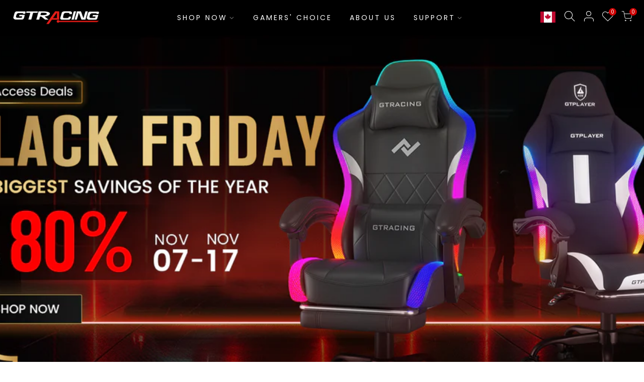

--- FILE ---
content_type: text/html; charset=utf-8
request_url: https://gtracing.co/it
body_size: 33493
content:
<!doctype html>
<html class="no-js" lang="it">
<head>
    <!-- "snippets/booster-seo.liquid" was not rendered, the associated app was uninstalled -->

    <script type="text/javascript">
var SizmekDataLayer = {
    ProductID_1: "",
    ProductID_2: "",
    ProductID_3: "",
    ProductName_1: "",
    ProductName_2: "",
    ProductName_3: "",
    ProductPrice_1: "",
    ProductPrice_2: "",
    ProductPrice_3: "",
    TotalPrice_Cart: "",
    productCount: 0,
    maxProductNum: 3
};


SizmekDataLayer.TotalPrice_Cart = "0.00";
</script>


    <script src="https://cozycountryredirectiii.addons.business/js/eggbox/11758/script_a2de26db187eec1fbd58d06c48d3fac6.js?v=1&sign=a2de26db187eec1fbd58d06c48d3fac6&shop=gtracing2.myshopify.com" type='text/javascript'></script>


    <!-- FeedArmy tutorial found at https://feedarmy.com/kb/adding-google-adwords-remarketing-tag-to-shopify/ -->
    <meta name="google-site-verification" content="19N7u65otaxfbVgofn-8bNgHPysTzYlPefB8JWT588U" />


    <script type='text/javascript'> !function (w, d) {if (!w.rdt) {var p = w.rdt = function () {p.sendEvent ?
        p.sendEvent.apply(p, arguments):p.callQueue.push(arguments)};p.callQueue =
        [];var t = d.createElement("script");t.src =
        "https://www.redditstatic.com/ads/pixel.js", t.async = !0;var s =
        d.getElementsByTagName("script")[0];s.parentNode.insertBefore(t,
        s)}=}(window, document);
    rdt('init', 't2_c4h0llro'); // 这里的 id 需要填写你的 reddit id
    rdt('track', 'PageVisit');
    </script>

    <script type="text/javascript"> !function(e){if(!window.pintrk){window.pintrk=function()
    {window.pintrk.queue.push(Array.prototype.slice.call(arguments))};var
        n=window.pintrk;n.queue=[],n.version="3.0";var
        t=document.createElement("script");t.async=!0,t.src=e;var
        r=document.getElementsByTagName("script")[0];r.parentNode.insertBefore(t,r)}}
    ("https://s.pinimg.com/ct/core.js");
    pintrk('load','2614037992636', { em: '' });
    pintrk('page');


    // fbq('track', 'Purchase', {value: 0.0, currency: 'USD'});
    </script>

    <!-- Reddit Pixel -->
    <script>
        !function (w, d) {
            if (!w.rdt) {
                var p = w.rdt = function () {
                    p.sendEvent ? p.sendEvent.apply(p, arguments) : p.callQueue.push(arguments)
                };
                p.callQueue = [];
                var t = d.createElement("script");
                t.src = "https://www.redditstatic.com/ads/pixel.js", t.async = !0;
                var s = d.getElementsByTagName("script")[0];
                s.parentNode.insertBefore(t, s)
            }
        }(window, document);
        rdt('init', 't2_c4h0llro');
        rdt('track', 'PageVisit');
        rdt('track', 'ViewContent');
        rdt('track', 'Search');
        rdt('track', 'AddToCart');
        rdt('track', 'AddToWishlist');
        rdt('track', 'Purchase');
        rdt('track', 'Lead');
        rdt('track', 'SignUp');
    </script>
    <!-- DO NOT MODIFY -->
    <!-- End Reddit Pixel -->




    <!-- CODE SETTINGS END -->

    <!-- BEGIN GCR Opt-in Module Code -->

    <script src="https://apis.google.com/js/platform.js?onload=renderOptIn" async defer></script>
    <script src="https://shopify.gtracing.com/JS/jquery-3.4.1.min.js"></script>
    <script src="//gtracing.co/cdn/shop/t/25/assets/jquery-3.4.1.min.js?enable_js_minification=1&v=59171334230587880951671523120"></script>

    <script
            src="https://www.paypal.com/sdk/js?client-id=ARLlOMJi1OdUT8l4VuKd_mgQUBL1SdL10RGSS_ukeB5MNrD8WiJUsP3Xa7t3Uuv8FEc-9kpVcH3Z1t-q&components=messages"
            data-namespace="PayPalSDK">
    </script>
    <!-- END GCR Opt-in Module Code -->
    <!-- START Google Ads dynamic remarketing by DigitalDarts.com.au v1.5 -->

<!-- END Google Ads dynamic remarketing by DigitalDarts.com.au -->
    <!-- BEGIN GCR Language Code -->

    <script>

        window.___gcfg = {

            lang: 'en-US'

        };

    </script>

    <!-- END GCR Language Code -->

    <!-- CODE SETTINGS START -->

    <!-- Please add your Google Ads Audience Source Tag ID -->
    

    <!-- Please add your alpha2 code, you can find it here: https://help.shopify.com/en/api/custom-storefronts/storefront-api/reference/enum/countrycode -->
    

    <!-- if you have prices such as 1,000.00 set below to true, if you have prices such as 1.000,00 set below to false -->
    

    <!-- set your product id values are default, product_id, parent_id, sku-->
    

    <!-- CODE SETTINGS END -->

    <!-- ------------------------------------ -->
    <!-- DO NOT EDIT ANYTHING BELOW THIS LINE -->
    <!-- Global site tag (gtag.js) - Ads. -->
    <script async src="https://www.googletagmanager.com/gtag/js?id=AW-701571247"></script>
    <script>
        window.dataLayer = window.dataLayer || [];
        function gtag(){dataLayer.push(arguments);}
        gtag('js', new Date());
        gtag('config', 'AW-701571247');
    </script>
    <!-- Global site tag (gtag.js) - Ads. -->
    

    <script src="//cdn.codeblackbelt.com/js/modules/frequently-bought-together/main.min.js?shop=gtracingchair.myshopify.com" defer></script>
    

    <script>
        (function(w,e,b,g,a,i,n,s){w['ITCLKOBJ']=a;w[a]=w[a]||function(){(w[a].q=w[a].q||[]).push(arguments)},w[a].l=1*new Date();i=e.createElement(b),n=e.getElementsByTagName(b)[0];i.async=1;i.src=g;n.parentNode.insertBefore(i,n)})(window,document,'script','https://analytics.webgains.io/clk.min.js','ITCLKQ');
        ITCLKQ('set', 'internal.cookie', true);
        ITCLKQ('set', 'internal.api', true);
        ITCLKQ('click');
    </script>

    <script>
        gtag('event', 'home', {
            'send_to': 'AW-701571247',
        
        
        });
    </script>
    <!-- Google Ads Remarketing Tag By FeedArmy Version 2.12 END -->


    <meta name="p:domain_verify" content="89d3e806887a23806d7ed50b7ad1be87"/>

    <!-- TikTok Pixel Code Start -->
    <script>
        !function (w, d, t) {
            w.TiktokAnalyticsObject=t;var ttq=w[t]=w[t]||[];ttq.methods=["page","track","identify","instances","debug","on","off","once","ready","alias","group","enableCookie","disableCookie"],ttq.setAndDefer=function(t,e){t[e]=function(){t.push([e].concat(Array.prototype.slice.call(arguments,0)))}};for(var i=0;i<ttq.methods.length;i++)ttq.setAndDefer(ttq,ttq.methods[i]);ttq.instance=function(t){for(var e=ttq._i[t]||[],n=0;n<ttq.methods.length;n++)ttq.setAndDefer(e,ttq.methods[n]);return e},ttq.load=function(e,n){var i="https://analytics.tiktok.com/i18n/pixel/events.js";ttq._i=ttq._i||{},ttq._i[e]=[],ttq._i[e]._u=i,ttq._t=ttq._t||{},ttq._t[e]=+new Date,ttq._o=ttq._o||{},ttq._o[e]=n||{};var o=document.createElement("script");o.type="text/javascript",o.async=!0,o.src=i+"?sdkid="+e+"&lib="+t;var a=document.getElementsByTagName("script")[0];a.parentNode.insertBefore(o,a)};


            ttq.load('C2EEJLVMU8Q03RAJ0EAG');
            ttq.page();
        }(window, document, 'ttq');
    </script>
    <!-- TikTok Pixel Code End -->


    <!-- Twitter universal website tag code -->
    <script>
        !function(e,t,n,s,u,a){e.twq||(s=e.twq=function(){s.exe?s.exe.apply(s,arguments):s.queue.push(arguments);
        },s.version='1.1',s.queue=[],u=t.createElement(n),u.async=!0,u.src='//static.ads-twitter.com/uwt.js',
            a=t.getElementsByTagName(n)[0],a.parentNode.insertBefore(u,a))}(window,document,'script');
        // Insert Twitter Pixel ID and Standard Event data below
        twq('init','o2t3j');
        twq('track','PageView');
    </script>
    <!-- End Twitter universal website tag code -->


    <meta name="p:domain_verify" content="5e621724debd9417556d5ae969c66f83"/>
    <meta name="facebook-domain-verification" content="9yxsjzuvvbxtmawcsqnpzo0c2j0rui" />



    <!--全局代码，所有页面通用-->
    <script>
        (function(w,d,t,r,u){var f,n,i;w[u]=w[u]||[],f=function(){var o={ti:"17552070"};o.q=w[u],w[u]=new UET(o),w[u].push("pageLoad")},n=d.createElement(t),n.src=r,n.async=1,n.onload=n.onreadystatechange=function(){var s=this.readyState;s&&s!=="loaded"&&s!=="complete"||(f(),n.onload=n.onreadystatechange=null)},i=d.getElementsByTagName(t)[0],i.parentNode.insertBefore(n,i)})(window,document,"script","//bat.bing.com/bat.js","uetq");

    </script>
    <!--当页面是首页时-->
    

    <script>

        window.uetq = window.uetq || [];

        window.uetq.push('event', 'view_home_page', {'ecomm_prodid':'','ecomm_pagetype': 'home'});

    </script>

    <!--当页面是合集页时-->
    



    <meta charset="utf-8">
    <meta name="viewport" content="width=device-width, initial-scale=1, shrink-to-fit=no, user-scalable=no">
    <meta name="theme-color" content="#cf0000">
    <meta name="format-detection" content="telephone=no">
    <link rel="canonical" href="https://gtracing.co/it">
    <link rel="prefetch" as="document" href="https://gtracing.co">
    <link rel="dns-prefetch" href="https://cdn.shopify.com" crossorigin>
    <link rel="preconnect" href="https://cdn.shopify.com" crossorigin>
    <link rel="preconnect" href="https://monorail-edge.shopifysvc.com">

    <style>
        .p-nav span{padding-top: 100%!important;background-size: contain!important;}
        .img_ptw{padding-top: 100%!important;background-size: contain!important;}
        .main-img{padding-top: 100%!important;background-size: contain!important;}
        .banner_hzoom{border-radius: 10px;}
        .ssw-reward-tab{left: inherit!important;right: 0px!important;bottom: 105px!important;}
        .h__top{display: none!important}
        .parallax-inner{background-size: contain!important}
        .nt_products_holder .onsale.nt_label{display:none!important}
        .nt_currency__div{display:none;}
        .quote_slide{color:#fff;background:#212121 !important;}
        .swatch__list--item{border: 0px solid #ddd !important;}
        .nt_se_1626924811af7a7ce7 .container,#shopify-section-1662012726d17e61cc .container{min-width: 100%;}
        .bg_rp_norepeat{min-width: 100.17%;}

        .xqy_banner ul{margin:0px!important;}
        .h__banner{max-height: 33px;}
        .bg_color_white {border:0!important;}


        .p-nav .n-item .nt_bg_lz {margin-bottom: 0px!important;margin-top: 5px;}

        #shopify-section-header_3{width: 100%;position: fixed;top: 0px;left: 0px;z-index: 700!important;}
        #shopify-section-header_banner{width: 100%;position: relative !important;top: 0px;left: 0px;margin-top: 60px;display:none}
        #title_he{padding-top: 60px;}


        .nt_labels {left: auto !important;right: 10px;}

        #shopify-section-16269248224e354a26{
            max-width: 1200px;
            margin: 0px auto;
        }

        #shopify-section-cart_widget{margin-bottom: -23px;}

        
        .flickity-page-dots .dot.is-selected,.flickity-page-dots .dot:after{background-color: #cf0000!important;}
        .button.btn-cart.tc{opacity: 0;}

        #shopify-section-pr_description #tab_pr_deskl iframe{width:100%!important;height:700px!important;}

        #nt_backtop{right: 32px!important;bottom: 169px!important;}


          /* 所有产品详情页隐藏PC端A+部分切换按钮 */
      #shopify-section-pr_description>.ul_tabs {display:none}
      .des_style_1.sp-tab{padding:0px!important;}

      ul.menu {padding: 0;} 
      
        @media screen and (max-width: 700px) {
            #nt_backtop{right: 9px!important;bottom: 169px!important;}
            .nt_se_162693703587c61977{background-image: url(https://shopify.gtracing.com/img/qqqw_02.jpg)!important;background-size: contain !important;}
            .page_head_cart_heading {padding: 29px 0!important;}
            .h__banner{max-height: 48px;}
            #title_he{padding-top: 55px;}
            .logo_mobile{width:180px!important;}
            .label_style_rectangular .nt_label {font-size: 12px!important;}
            #shopify-section-16269248224e354a26{
                width: 100%;
                margin: 0px auto;}
            .tab_se_content .nt_products_holder{display:none !important;}
            .nt_pr h3.product-title{font-size:12px!important;}
            .nt_pr .product-info .price{font-size:18px!important;}

            .label_style_rectangular .nt_label {margin-bottom: 15px;}
            #shopify-section-pr_description #tab_pr_deskl iframe{width:100%!important;height:300px!important;}


        }
        /*     .r--star-grade{color:#FFA41C!important} */

        /*修改滚动条 */
        ::-webkit-scrollbar {width: 3px;}
        ::-webkit-scrollbar-track {border-radius: 10px;background-color: rgba(0,0,0,0.1);}
        ::-webkit-scrollbar-thumb {border-radius: 10px;-webkit-box-shadow: inset 0 0 6px rgba(0,0,0,.3);background-color: rgba(0,0,0,0.1);}
        /*鼠标浮动到商品图片不再显示半透明遮罩*/
        .product-image a.db:before {
            background: rgba(0,0,0,0)!important;
        }

        .ny_banner>img{width:100%}

        .flagst4-CA.lazyloadt4sed:before {
            background-image: url(https://cdn.shopifycdn.net/s/files/1/0092/3828/2340/files/home_14.jpg)!important;;
            background-size: 100%;
        }
        .flagst4-CN.lazyloadt4sed:before {
            background-image: url(https://cdn.shopifycdn.net/s/files/1/0092/3828/2340/files/home_22.jpg)!important;;
            background-size: 100%;
        }

        div#shopify-section-1657261985c131927a,div#shopify-section-1657261985c131927a a,div#shopify-section-1657261985c131927a .cd{
            color:white
        }
        div#shopify-section-1657261985c131927a .post-readmore:hover{
            color:#cf0000
        }

    </style><link rel="dns-prefetch" href="https://fonts.googleapis.com" crossorigin>
    <link rel="preconnect" href="https://fonts.googleapis.com" crossorigin>
    <link rel="dns-prefetch" href="https://fonts.gstatic.com" crossorigin>
    <link rel="preconnect" href="https://fonts.gstatic.com" crossorigin><link rel="preload" as="style" href="//gtracing.co/cdn/shop/t/25/assets/pre_theme.min.css?v=162345257095796772711671523120">
    <link rel="preload" as="style" href="//gtracing.co/cdn/shop/t/25/assets/theme.css?enable_css_minification=1&v=45754468259029760951671523120"><title>Le migliori sedie da gioco &ndash;  GTRACING CA</title><link rel="shortcut icon" type="image/png" href="//gtracing.co/cdn/shop/files/1_32x.png?v=1671433841"><link rel="apple-touch-icon-precomposed" type="image/png" sizes="152x152" href="//gtracing.co/cdn/shop/files/1_152x.png?v=1671433841"><!-- social-meta-tags.liquid --><meta name="keywords" content="gaming chair,gaming desk,headphones,gaming mouse,gaming keyboard"/><meta name="author" content="GTRACING"><meta property="og:site_name" content=" GTRACING CA ">
<meta property="og:url" content="https://gtracing.co/it">
<meta property="og:title" content="Le migliori sedie da gioco">
<meta property="og:type" content="website">
<meta property="og:description" content="We’re GTRACING. We’re a brand committed to bringing the best in gaming chair technology to gamers everywhere. We custom build, engineer and design ergonomic gaming stations to transcend your long and hard gaming experience in to a comfortable experience to leave you focusing on destroying noobs in comfort."><meta property="og:image" content="http://gtracing.co/cdn/shop/files/GTRACING_eba42843-a42a-44fb-aecd-1e8ac31eaab7_1200x1200.png?v=1676880866"><meta property="og:image:secure_url" content="https://gtracing.co/cdn/shop/files/GTRACING_eba42843-a42a-44fb-aecd-1e8ac31eaab7_1200x1200.png?v=1676880866"><meta name="twitter:site" content="@gtracingus"><meta name="twitter:card" content="summary_large_image">
<meta name="twitter:title" content="Le migliori sedie da gioco">
<meta name="twitter:description" content="We’re GTRACING. We’re a brand committed to bringing the best in gaming chair technology to gamers everywhere. We custom build, engineer and design ergonomic gaming stations to transcend your long and hard gaming experience in to a comfortable experience to leave you focusing on destroying noobs in comfort.">
<link href="//gtracing.co/cdn/shop/t/25/assets/pre_theme.min.css?v=162345257095796772711671523120" rel="stylesheet" type="text/css" media="all" /><link rel="preload" as="script" href="//gtracing.co/cdn/shop/t/25/assets/lazysizes.min.js?v=69261028471810094311671523120">
<link rel="preload" as="script" href="//gtracing.co/cdn/shop/t/25/assets/nt_vendor.min.js?v=63039283586479772611671523120">
<script>document.documentElement.className = document.documentElement.className.replace('no-js', 'yes-js');const t_name = "index",designMode = false, t_cartCount = 0,ThemeNameT4='gecko',ThemeNameT42='ThemeIdT4Gecko',themeIDt4 = 123736326222,ck_hostname = 'gecko5-none',ThemeIdT4 = "true",SopEmlT4="ca@gtracing.com",ThemePuT4 = '#purchase_codet4',t_shop_currency = "CAD", t_moneyFormat = "${{amount}}", t_cart_url = "\/it\/cart",t_cartadd_url = "\/it\/cart\/add",t_cartchange_url = "\/it\/cart\/change", pr_re_url = "\/it\/recommendations\/products"; try {var T4AgentNT = (navigator.userAgent.indexOf('Chrome-Lighthouse') == -1)}catch(err){var T4AgentNT = true} function onloadt4relcss(_this) {_this.onload=null;if(T4AgentNT){_this.rel='stylesheet'}} (function () {window.onpageshow = function() {if (performance.navigation.type === 2) {document.dispatchEvent(new CustomEvent('cart:refresh'))} }; })();
var T4stt_str = { 
  "PleaseChoosePrOptions":"Please select some product options before adding this product to your cart.", 
  "will_not_ship":"Will not ship until \u003cspan class=\"jsnt\"\u003e{{date}}\u003c\/span\u003e",
  "will_stock_after":"Will be in stock after \u003cspan class=\"jsnt\"\u003e{{date}}\u003c\/span\u003e",
  "added_to_cart": "Product was successfully added to your cart.",
  "view_cart": "View cart",
  "continue_shopping": "Continue Shopping",
  "save_js":"-[sale]%","bannerCountdown":"%D days %H:%M:%S",
  "prItemCountdown":"%D Days %H:%M:%S",
  "countdown_days":"days",
  "countdown_hours":"hr",
  "countdown_mins":"min",
  "countdown_sec":"sc",
  "multiple_rates": "We found [number_of_rates] shipping rates available for [address], starting at [rate].",
  "one_rate": "We found one shipping rate available for [address].",
  "no_rates": "Sorry, we do not ship to this destination.",
  "rate_value": "[rate_title] at [rate]",
  "agree_checkout": "È necessario concordare con i termini e le condizioni di vendita per il check out.",
  "added_text_cp":"Compare products"
};
</script>
<link rel="preload" href="//gtracing.co/cdn/shop/t/25/assets/style.min.css?v=36921310347202971601671523120" as="style" onload="onloadt4relcss(this)"><link href="//gtracing.co/cdn/shop/t/25/assets/theme.css?enable_css_minification=1&amp;v=45754468259029760951671523120" rel="stylesheet" type="text/css" media="all" /><link rel="preload" href="https://fonts.googleapis.com/css?family=Poppins:300,300i,400,400i,500,500i,600,600i,700,700i,800,800i|Montserrat:300,300i,400,400i,500,500i,600,600i,700,700i,800,800i|Libre+Baskerville:300,300i,400,400i,500,500i&display=swap" as="style" onload="onloadt4relcss(this)"><link id="sett_clt4" rel="preload" href="//gtracing.co/cdn/shop/t/25/assets/sett_cl.css?enable_css_minification=1&v=6172415223470783511671523120" as="style" onload="onloadt4relcss(this)"><link rel="preload" href="//gtracing.co/cdn/shop/t/25/assets/line-awesome.min.css?v=36930450349382045261671523120" as="style" onload="onloadt4relcss(this)">
<script id="js_lzt4" src="//gtracing.co/cdn/shop/t/25/assets/lazysizes.min.js?v=69261028471810094311671523120" defer="defer"></script>
<script src="//gtracing.co/cdn/shop/t/25/assets/nt_vendor.min.js?v=63039283586479772611671523120" defer="defer" id="js_ntt4"
  data-theme='//gtracing.co/cdn/shop/t/25/assets/nt_theme.min.js?v=61723320065021398031671523120'
  data-stt='//gtracing.co/cdn/shop/t/25/assets/nt_settings.js?enable_js_minification=1&v=162132347434251411061671523120'
  data-cat='//gtracing.co/cdn/shop/t/25/assets/cat.min.js?v=140310734739805055321671523120' 
  data-sw='//gtracing.co/cdn/shop/t/25/assets/swatch.min.js?v=130502133212521430381671523120'
  data-prjs='//gtracing.co/cdn/shop/t/25/assets/produc.min.js?v=66856717831304081821671523120' 
  data-mail='//gtracing.co/cdn/shop/t/25/assets/platform_mail.min.js?v=129658531127528416401671523120'
  data-my='//gtracing.co/cdn/shop/t/25/assets/my.js?v=111603181540343972631671523120' data-cusp='https://cdn.shopify.com/s/javascripts/currencies.js' data-cur='//gtracing.co/cdn/shop/t/25/assets/nt_currencies.min.js?v=102876709414503164011671523120' data-mdl='//gtracing.co/cdn/shop/t/25/assets/module.min.js?v=72712877271928395091671523120'
  data-map='//gtracing.co/cdn/shop/t/25/assets/maplace.min.js?v=4021'
  data-time='//gtracing.co/cdn/shop/t/25/assets/spacetime.min.js?v=4021'
  data-ins='//gtracing.co/cdn/shop/t/25/assets/nt_instagram.min.js?v=139140391247222617321671523120'
  data-user='//gtracing.co/cdn/shop/t/25/assets/interactable.min.js?v=58414739231793861841671523120'
  data-add='//s7.addthis.com/js/300/addthis_widget.js#pubid=ra-56efaa05a768bd19'
  data-klaviyo='//www.klaviyo.com/media/js/public/klaviyo_subscribe.js'
  data-font='iconKalles , fakalles , Pe-icon-7-stroke , Font Awesome 5 Free:n9'
  data-fm='Poppins'
  data-spcmn='//gtracing.co/cdn/shopifycloud/storefront/assets/themes_support/shopify_common-5f594365.js'
  data-cust='//gtracing.co/cdn/shop/t/25/assets/customerclnt.min.js?v=156813264816487175981671523120'
  data-cusjs='none'
  data-desadm='//gtracing.co/cdn/shop/t/25/assets/des_adm.min.js?v=72136069043693336191671523120'
  data-otherryv='//gtracing.co/cdn/shop/t/25/assets/reviewOther.js?enable_js_minification=1&v=157077235154481297451671523120'></script><script>window.performance && window.performance.mark && window.performance.mark('shopify.content_for_header.start');</script><meta id="shopify-digital-wallet" name="shopify-digital-wallet" content="/10074849358/digital_wallets/dialog">
<meta name="shopify-checkout-api-token" content="5374b947694a7489938e13c1253e692d">
<meta id="in-context-paypal-metadata" data-shop-id="10074849358" data-venmo-supported="false" data-environment="production" data-locale="it_IT" data-paypal-v4="true" data-currency="CAD">
<link rel="alternate" hreflang="x-default" href="https://gtracing.co/">
<link rel="alternate" hreflang="en-CA" href="https://gtracing.co/">
<link rel="alternate" hreflang="it-CA" href="https://gtracing.co/it">
<link rel="alternate" hreflang="de-CA" href="https://gtracing.co/de">
<link rel="alternate" hreflang="ja-CA" href="https://gtracing.co/ja">
<link rel="alternate" hreflang="fr-CA" href="https://gtracing.co/fr">
<link rel="alternate" hreflang="es-CA" href="https://gtracing.co/es">
<script async="async" src="/checkouts/internal/preloads.js?locale=it-CA"></script>
<script id="shopify-features" type="application/json">{"accessToken":"5374b947694a7489938e13c1253e692d","betas":["rich-media-storefront-analytics"],"domain":"gtracing.co","predictiveSearch":true,"shopId":10074849358,"locale":"it"}</script>
<script>var Shopify = Shopify || {};
Shopify.shop = "gtracing2.myshopify.com";
Shopify.locale = "it";
Shopify.currency = {"active":"CAD","rate":"1.0"};
Shopify.country = "CA";
Shopify.theme = {"name":"12\/20 CA","id":123736326222,"schema_name":"Gecko","schema_version":"5.7.1","theme_store_id":null,"role":"main"};
Shopify.theme.handle = "null";
Shopify.theme.style = {"id":null,"handle":null};
Shopify.cdnHost = "gtracing.co/cdn";
Shopify.routes = Shopify.routes || {};
Shopify.routes.root = "/it/";</script>
<script type="module">!function(o){(o.Shopify=o.Shopify||{}).modules=!0}(window);</script>
<script>!function(o){function n(){var o=[];function n(){o.push(Array.prototype.slice.apply(arguments))}return n.q=o,n}var t=o.Shopify=o.Shopify||{};t.loadFeatures=n(),t.autoloadFeatures=n()}(window);</script>
<script id="shop-js-analytics" type="application/json">{"pageType":"index"}</script>
<script defer="defer" async type="module" src="//gtracing.co/cdn/shopifycloud/shop-js/modules/v2/client.init-shop-cart-sync_DBkBYU4u.it.esm.js"></script>
<script defer="defer" async type="module" src="//gtracing.co/cdn/shopifycloud/shop-js/modules/v2/chunk.common_Bivs4Di_.esm.js"></script>
<script type="module">
  await import("//gtracing.co/cdn/shopifycloud/shop-js/modules/v2/client.init-shop-cart-sync_DBkBYU4u.it.esm.js");
await import("//gtracing.co/cdn/shopifycloud/shop-js/modules/v2/chunk.common_Bivs4Di_.esm.js");

  window.Shopify.SignInWithShop?.initShopCartSync?.({"fedCMEnabled":true,"windoidEnabled":true});

</script>
<script>(function() {
  var isLoaded = false;
  function asyncLoad() {
    if (isLoaded) return;
    isLoaded = true;
    var urls = ["\/\/social-login.oxiapps.com\/api\/init?vt=928354\u0026shop=gtracing2.myshopify.com","https:\/\/cdn1.stamped.io\/files\/widget.min.js?shop=gtracing2.myshopify.com","https:\/\/static.affiliatly.com\/shopify\/v3\/shopify.js?affiliatly_code=AF-1050919\u0026s=2\u0026shop=gtracing2.myshopify.com"];
    for (var i = 0; i < urls.length; i++) {
      var s = document.createElement('script');
      s.type = 'text/javascript';
      s.async = true;
      s.src = urls[i];
      var x = document.getElementsByTagName('script')[0];
      x.parentNode.insertBefore(s, x);
    }
  };
  if(window.attachEvent) {
    window.attachEvent('onload', asyncLoad);
  } else {
    window.addEventListener('load', asyncLoad, false);
  }
})();</script>
<script id="__st">var __st={"a":10074849358,"offset":-18000,"reqid":"55371886-2908-4eb3-bf30-c6f6d4974b53-1768884922","pageurl":"gtracing.co\/it","u":"e987aadaaae3","p":"home"};</script>
<script>window.ShopifyPaypalV4VisibilityTracking = true;</script>
<script id="captcha-bootstrap">!function(){'use strict';const t='contact',e='account',n='new_comment',o=[[t,t],['blogs',n],['comments',n],[t,'customer']],c=[[e,'customer_login'],[e,'guest_login'],[e,'recover_customer_password'],[e,'create_customer']],r=t=>t.map((([t,e])=>`form[action*='/${t}']:not([data-nocaptcha='true']) input[name='form_type'][value='${e}']`)).join(','),a=t=>()=>t?[...document.querySelectorAll(t)].map((t=>t.form)):[];function s(){const t=[...o],e=r(t);return a(e)}const i='password',u='form_key',d=['recaptcha-v3-token','g-recaptcha-response','h-captcha-response',i],f=()=>{try{return window.sessionStorage}catch{return}},m='__shopify_v',_=t=>t.elements[u];function p(t,e,n=!1){try{const o=window.sessionStorage,c=JSON.parse(o.getItem(e)),{data:r}=function(t){const{data:e,action:n}=t;return t[m]||n?{data:e,action:n}:{data:t,action:n}}(c);for(const[e,n]of Object.entries(r))t.elements[e]&&(t.elements[e].value=n);n&&o.removeItem(e)}catch(o){console.error('form repopulation failed',{error:o})}}const l='form_type',E='cptcha';function T(t){t.dataset[E]=!0}const w=window,h=w.document,L='Shopify',v='ce_forms',y='captcha';let A=!1;((t,e)=>{const n=(g='f06e6c50-85a8-45c8-87d0-21a2b65856fe',I='https://cdn.shopify.com/shopifycloud/storefront-forms-hcaptcha/ce_storefront_forms_captcha_hcaptcha.v1.5.2.iife.js',D={infoText:'Protetto da hCaptcha',privacyText:'Privacy',termsText:'Termini'},(t,e,n)=>{const o=w[L][v],c=o.bindForm;if(c)return c(t,g,e,D).then(n);var r;o.q.push([[t,g,e,D],n]),r=I,A||(h.body.append(Object.assign(h.createElement('script'),{id:'captcha-provider',async:!0,src:r})),A=!0)});var g,I,D;w[L]=w[L]||{},w[L][v]=w[L][v]||{},w[L][v].q=[],w[L][y]=w[L][y]||{},w[L][y].protect=function(t,e){n(t,void 0,e),T(t)},Object.freeze(w[L][y]),function(t,e,n,w,h,L){const[v,y,A,g]=function(t,e,n){const i=e?o:[],u=t?c:[],d=[...i,...u],f=r(d),m=r(i),_=r(d.filter((([t,e])=>n.includes(e))));return[a(f),a(m),a(_),s()]}(w,h,L),I=t=>{const e=t.target;return e instanceof HTMLFormElement?e:e&&e.form},D=t=>v().includes(t);t.addEventListener('submit',(t=>{const e=I(t);if(!e)return;const n=D(e)&&!e.dataset.hcaptchaBound&&!e.dataset.recaptchaBound,o=_(e),c=g().includes(e)&&(!o||!o.value);(n||c)&&t.preventDefault(),c&&!n&&(function(t){try{if(!f())return;!function(t){const e=f();if(!e)return;const n=_(t);if(!n)return;const o=n.value;o&&e.removeItem(o)}(t);const e=Array.from(Array(32),(()=>Math.random().toString(36)[2])).join('');!function(t,e){_(t)||t.append(Object.assign(document.createElement('input'),{type:'hidden',name:u})),t.elements[u].value=e}(t,e),function(t,e){const n=f();if(!n)return;const o=[...t.querySelectorAll(`input[type='${i}']`)].map((({name:t})=>t)),c=[...d,...o],r={};for(const[a,s]of new FormData(t).entries())c.includes(a)||(r[a]=s);n.setItem(e,JSON.stringify({[m]:1,action:t.action,data:r}))}(t,e)}catch(e){console.error('failed to persist form',e)}}(e),e.submit())}));const S=(t,e)=>{t&&!t.dataset[E]&&(n(t,e.some((e=>e===t))),T(t))};for(const o of['focusin','change'])t.addEventListener(o,(t=>{const e=I(t);D(e)&&S(e,y())}));const B=e.get('form_key'),M=e.get(l),P=B&&M;t.addEventListener('DOMContentLoaded',(()=>{const t=y();if(P)for(const e of t)e.elements[l].value===M&&p(e,B);[...new Set([...A(),...v().filter((t=>'true'===t.dataset.shopifyCaptcha))])].forEach((e=>S(e,t)))}))}(h,new URLSearchParams(w.location.search),n,t,e,['guest_login'])})(!0,!0)}();</script>
<script integrity="sha256-4kQ18oKyAcykRKYeNunJcIwy7WH5gtpwJnB7kiuLZ1E=" data-source-attribution="shopify.loadfeatures" defer="defer" src="//gtracing.co/cdn/shopifycloud/storefront/assets/storefront/load_feature-a0a9edcb.js" crossorigin="anonymous"></script>
<script data-source-attribution="shopify.dynamic_checkout.dynamic.init">var Shopify=Shopify||{};Shopify.PaymentButton=Shopify.PaymentButton||{isStorefrontPortableWallets:!0,init:function(){window.Shopify.PaymentButton.init=function(){};var t=document.createElement("script");t.src="https://gtracing.co/cdn/shopifycloud/portable-wallets/latest/portable-wallets.it.js",t.type="module",document.head.appendChild(t)}};
</script>
<script data-source-attribution="shopify.dynamic_checkout.buyer_consent">
  function portableWalletsHideBuyerConsent(e){var t=document.getElementById("shopify-buyer-consent"),n=document.getElementById("shopify-subscription-policy-button");t&&n&&(t.classList.add("hidden"),t.setAttribute("aria-hidden","true"),n.removeEventListener("click",e))}function portableWalletsShowBuyerConsent(e){var t=document.getElementById("shopify-buyer-consent"),n=document.getElementById("shopify-subscription-policy-button");t&&n&&(t.classList.remove("hidden"),t.removeAttribute("aria-hidden"),n.addEventListener("click",e))}window.Shopify?.PaymentButton&&(window.Shopify.PaymentButton.hideBuyerConsent=portableWalletsHideBuyerConsent,window.Shopify.PaymentButton.showBuyerConsent=portableWalletsShowBuyerConsent);
</script>
<script data-source-attribution="shopify.dynamic_checkout.cart.bootstrap">document.addEventListener("DOMContentLoaded",(function(){function t(){return document.querySelector("shopify-accelerated-checkout-cart, shopify-accelerated-checkout")}if(t())Shopify.PaymentButton.init();else{new MutationObserver((function(e,n){t()&&(Shopify.PaymentButton.init(),n.disconnect())})).observe(document.body,{childList:!0,subtree:!0})}}));
</script>
<link id="shopify-accelerated-checkout-styles" rel="stylesheet" media="screen" href="https://gtracing.co/cdn/shopifycloud/portable-wallets/latest/accelerated-checkout-backwards-compat.css" crossorigin="anonymous">
<style id="shopify-accelerated-checkout-cart">
        #shopify-buyer-consent {
  margin-top: 1em;
  display: inline-block;
  width: 100%;
}

#shopify-buyer-consent.hidden {
  display: none;
}

#shopify-subscription-policy-button {
  background: none;
  border: none;
  padding: 0;
  text-decoration: underline;
  font-size: inherit;
  cursor: pointer;
}

#shopify-subscription-policy-button::before {
  box-shadow: none;
}

      </style>

<script>window.performance && window.performance.mark && window.performance.mark('shopify.content_for_header.end');</script>

    <script>
    
    
    
    
    
    
    var gsf_conversion_data = {page_type : 'home', event : 'page_view', data : {product_data : [{variant_id : 40397035667534, product_id : 6931863994446, name : "Ace Series ACE-PRO", price : "224.99", currency : "CAD", sku : "CA-ACE-PRO-IV-620", brand : "GTPLAYER", variant : "IVORY", category : "ACE-SERIES"}, {variant_id : 40397082198094, product_id : 6931904397390, name : "Adjustable Ergonomic Under Desk Footrest", price : "59.99", currency : "CAD", sku : "OR3C-200-Black", brand : "GTRACING", variant : "Default Title", category : ""}], total_price :"284.98", shop_currency : "CAD"}};
    
    
</script>
    <script>
  var scriptAppend = document.createElement('script');
  var version = new Date().getTime();
  scriptAppend.src = 'https://apps.omegatheme.com/facebook-pixel/client/loading-custom-event.js?v=' + version;
  document.querySelector('head').appendChild(scriptAppend)
</script>

<div class="ot-multi-pixel"></div>





    <!-- Upsell & Cross Sell Kit by Logbase - Starts -->
    <script src='https://upsell-app.logbase.io/lb-upsell.js?shop=gtracingchair.myshopify.com' defer></script>
    <!-- Upsell & Cross Sell Kit by Logbase - Ends -->

    <!-- RedRetarget App Hook start -->
<link rel="dns-prefetch" href="https://trackifyx.redretarget.com">


<!-- HOOK JS-->







<script id="tfx-cart">
    
    window.tfxCart = {"note":null,"attributes":{},"original_total_price":0,"total_price":0,"total_discount":0,"total_weight":0.0,"item_count":0,"items":[],"requires_shipping":false,"currency":"CAD","items_subtotal_price":0,"cart_level_discount_applications":[],"checkout_charge_amount":0}
</script>




<script type="text/javascript">
    /* ----- TFX Theme hook start ----- */
    (function (t, r, k, f, y, x) {
        if (t.tkfy != undefined) return true;
        t.tkfy = true;
        y = r.createElement(k); y.src = f; y.async = true;
        x = r.getElementsByTagName(k)[0]; x.parentNode.insertBefore(y, x);
    })(window, document, 'script', 'https://trackifyx.redretarget.com/pull/gtracingchair.myshopify.com/hook.js');
    /* ----- TFX theme hook end ----- */
</script>
<!-- RedRetarget App Hook end --><script type="text/javascript">
        /* ----- TFX Theme snapchat hook start ----- */
        (function (t, r, k, f, y, x) {
            if (t.snaptkfy != undefined) return true;
            t.snaptkfy = true;
            y = r.createElement(k); y.src = f; y.async = true;
            x = r.getElementsByTagName(k)[0]; x.parentNode.insertBefore(y, x);
        })(window, document, "script", "https://trackifyx.redretarget.com/pull/gtracingchair.myshopify.com/snapchathook.js");
        /* ----- TFX theme snapchat hook end ----- */
        </script><script type="text/javascript">
            /* ----- TFX Theme tiktok hook start ----- */
            (function (t, r, k, f, y, x) {
                if (t.tkfy_tt != undefined) return true;
                t.tkfy_tt = true;
                y = r.createElement(k); y.src = f; y.async = true;
                x = r.getElementsByTagName(k)[0]; x.parentNode.insertBefore(y, x);
            })(window, document, "script", "https://trackifyx.redretarget.com/pull/gtracingchair.myshopify.com/tiktokhook.js");
            /* ----- TFX theme tiktok hook end ----- */
            </script>
    






















<div class="evm-wiser-popup-mainsection"></div>	
    
    


<script type="text/javascript" id="redirector">
	var m4u_redirects = {"64febae98f630":"{\"type\":\"redirect\",\"origin_url\":\"*\",\"locale\":\"zh\",\"countries\":[\"CN\"],\"execution\":\"0\",\"url_type\":\"external_url\",\"target_url\":\"https:\\\/\\\/gtracing.com.cn\\\/\"}"};
    var m4u_debug = null;
</script>
<script src="//www.modules4u.biz/shopify/redirector/js/ip.js.php?shop=gtracing2.myshopify.com" type="text/javascript"></script>
<!-- BEGIN app block: shopify://apps/cozy-country-redirect/blocks/CozyStaticScript/7b44aa65-e072-42a4-8594-17bbfd843785 --><script src="https://cozycountryredirectiii.addons.business/js/eggbox/11758/script_a2de26db187eec1fbd58d06c48d3fac6.js?v=1&sign=a2de26db187eec1fbd58d06c48d3fac6&shop=gtracing2.myshopify.com" type='text/javascript'></script>
<!-- END app block --><!-- BEGIN app block: shopify://apps/trusted-security/blocks/country-block-embed/4d2757ed-33ad-4e94-a186-da550756ae46 -->
    
    

    

    
    

    
      

      
        
      
        
      
        
      
        
      
        
      
        
      

      
    

    <script id="country-block-app-data" type="application/json">
      {"security":{"id":4436,"shop_id":4436,"active":false,"script_id":null,"script_src":null,"protect_text_selection":false,"disable_keyboard":false,"protect_text_copy":false,"protect_text_paste":false,"protect_images":false,"disable_right_click":false,"block_inspect_element":false,"created_at":"2026-01-06T08:44:01.000000Z","updated_at":"2026-01-06T08:44:01.000000Z"},"countryBlocker":{"id":4302,"shop_id":4436,"active":0,"type":"blacklist","redirect_url":null,"created_at":"2026-01-06T08:44:01.000000Z","updated_at":"2026-01-06T08:44:01.000000Z","countries":[{"id":112682,"country_blocker_id":4302,"name":"Germany","code":"de","created_at":"2026-01-06T09:09:56.000000Z","updated_at":"2026-01-06T09:09:56.000000Z"},{"id":112683,"country_blocker_id":4302,"name":"Italy","code":"it","created_at":"2026-01-06T09:09:56.000000Z","updated_at":"2026-01-06T09:09:56.000000Z"},{"id":112684,"country_blocker_id":4302,"name":"Spain","code":"es","created_at":"2026-01-06T09:09:56.000000Z","updated_at":"2026-01-06T09:09:56.000000Z"},{"id":112685,"country_blocker_id":4302,"name":"United Kingdom","code":"gb","created_at":"2026-01-06T09:09:56.000000Z","updated_at":"2026-01-06T09:09:56.000000Z"},{"id":112686,"country_blocker_id":4302,"name":"France","code":"fr","created_at":"2026-01-06T09:09:56.000000Z","updated_at":"2026-01-06T09:09:56.000000Z"},{"id":112687,"country_blocker_id":4302,"name":"Poland","code":"pl","created_at":"2026-01-06T09:09:56.000000Z","updated_at":"2026-01-06T09:09:56.000000Z"}]},"botBlocker":{"id":1618,"shop_id":4436,"protection_level":"low","redirect_url":null,"created_at":"2026-01-06T08:45:40.000000Z","updated_at":"2026-01-06T08:45:40.000000Z"},"blockedIps":[],"blockedIpsRedirect":"","limit_reached":0}
    </script>
    <script>
      window.Shopify.TrustedSecurityCountryBlocker = {
        'blocker_message': 'The store you are trying to access has restricted access',
        'background_color': '#ffffff',
        'text_color': '#000000',
        'should_block': false,
        'redirect_url': null,
        'country_code': 'CA'
      };
    </script>



<!-- END app block --><script src="https://cdn.shopify.com/extensions/019bbdb2-f1e0-76da-9d9b-a27c77476a24/security-app-108/assets/country-block.min.js" type="text/javascript" defer="defer"></script>
<link href="https://monorail-edge.shopifysvc.com" rel="dns-prefetch">
<script>(function(){if ("sendBeacon" in navigator && "performance" in window) {try {var session_token_from_headers = performance.getEntriesByType('navigation')[0].serverTiming.find(x => x.name == '_s').description;} catch {var session_token_from_headers = undefined;}var session_cookie_matches = document.cookie.match(/_shopify_s=([^;]*)/);var session_token_from_cookie = session_cookie_matches && session_cookie_matches.length === 2 ? session_cookie_matches[1] : "";var session_token = session_token_from_headers || session_token_from_cookie || "";function handle_abandonment_event(e) {var entries = performance.getEntries().filter(function(entry) {return /monorail-edge.shopifysvc.com/.test(entry.name);});if (!window.abandonment_tracked && entries.length === 0) {window.abandonment_tracked = true;var currentMs = Date.now();var navigation_start = performance.timing.navigationStart;var payload = {shop_id: 10074849358,url: window.location.href,navigation_start,duration: currentMs - navigation_start,session_token,page_type: "index"};window.navigator.sendBeacon("https://monorail-edge.shopifysvc.com/v1/produce", JSON.stringify({schema_id: "online_store_buyer_site_abandonment/1.1",payload: payload,metadata: {event_created_at_ms: currentMs,event_sent_at_ms: currentMs}}));}}window.addEventListener('pagehide', handle_abandonment_event);}}());</script>
<script id="web-pixels-manager-setup">(function e(e,d,r,n,o){if(void 0===o&&(o={}),!Boolean(null===(a=null===(i=window.Shopify)||void 0===i?void 0:i.analytics)||void 0===a?void 0:a.replayQueue)){var i,a;window.Shopify=window.Shopify||{};var t=window.Shopify;t.analytics=t.analytics||{};var s=t.analytics;s.replayQueue=[],s.publish=function(e,d,r){return s.replayQueue.push([e,d,r]),!0};try{self.performance.mark("wpm:start")}catch(e){}var l=function(){var e={modern:/Edge?\/(1{2}[4-9]|1[2-9]\d|[2-9]\d{2}|\d{4,})\.\d+(\.\d+|)|Firefox\/(1{2}[4-9]|1[2-9]\d|[2-9]\d{2}|\d{4,})\.\d+(\.\d+|)|Chrom(ium|e)\/(9{2}|\d{3,})\.\d+(\.\d+|)|(Maci|X1{2}).+ Version\/(15\.\d+|(1[6-9]|[2-9]\d|\d{3,})\.\d+)([,.]\d+|)( \(\w+\)|)( Mobile\/\w+|) Safari\/|Chrome.+OPR\/(9{2}|\d{3,})\.\d+\.\d+|(CPU[ +]OS|iPhone[ +]OS|CPU[ +]iPhone|CPU IPhone OS|CPU iPad OS)[ +]+(15[._]\d+|(1[6-9]|[2-9]\d|\d{3,})[._]\d+)([._]\d+|)|Android:?[ /-](13[3-9]|1[4-9]\d|[2-9]\d{2}|\d{4,})(\.\d+|)(\.\d+|)|Android.+Firefox\/(13[5-9]|1[4-9]\d|[2-9]\d{2}|\d{4,})\.\d+(\.\d+|)|Android.+Chrom(ium|e)\/(13[3-9]|1[4-9]\d|[2-9]\d{2}|\d{4,})\.\d+(\.\d+|)|SamsungBrowser\/([2-9]\d|\d{3,})\.\d+/,legacy:/Edge?\/(1[6-9]|[2-9]\d|\d{3,})\.\d+(\.\d+|)|Firefox\/(5[4-9]|[6-9]\d|\d{3,})\.\d+(\.\d+|)|Chrom(ium|e)\/(5[1-9]|[6-9]\d|\d{3,})\.\d+(\.\d+|)([\d.]+$|.*Safari\/(?![\d.]+ Edge\/[\d.]+$))|(Maci|X1{2}).+ Version\/(10\.\d+|(1[1-9]|[2-9]\d|\d{3,})\.\d+)([,.]\d+|)( \(\w+\)|)( Mobile\/\w+|) Safari\/|Chrome.+OPR\/(3[89]|[4-9]\d|\d{3,})\.\d+\.\d+|(CPU[ +]OS|iPhone[ +]OS|CPU[ +]iPhone|CPU IPhone OS|CPU iPad OS)[ +]+(10[._]\d+|(1[1-9]|[2-9]\d|\d{3,})[._]\d+)([._]\d+|)|Android:?[ /-](13[3-9]|1[4-9]\d|[2-9]\d{2}|\d{4,})(\.\d+|)(\.\d+|)|Mobile Safari.+OPR\/([89]\d|\d{3,})\.\d+\.\d+|Android.+Firefox\/(13[5-9]|1[4-9]\d|[2-9]\d{2}|\d{4,})\.\d+(\.\d+|)|Android.+Chrom(ium|e)\/(13[3-9]|1[4-9]\d|[2-9]\d{2}|\d{4,})\.\d+(\.\d+|)|Android.+(UC? ?Browser|UCWEB|U3)[ /]?(15\.([5-9]|\d{2,})|(1[6-9]|[2-9]\d|\d{3,})\.\d+)\.\d+|SamsungBrowser\/(5\.\d+|([6-9]|\d{2,})\.\d+)|Android.+MQ{2}Browser\/(14(\.(9|\d{2,})|)|(1[5-9]|[2-9]\d|\d{3,})(\.\d+|))(\.\d+|)|K[Aa][Ii]OS\/(3\.\d+|([4-9]|\d{2,})\.\d+)(\.\d+|)/},d=e.modern,r=e.legacy,n=navigator.userAgent;return n.match(d)?"modern":n.match(r)?"legacy":"unknown"}(),u="modern"===l?"modern":"legacy",c=(null!=n?n:{modern:"",legacy:""})[u],f=function(e){return[e.baseUrl,"/wpm","/b",e.hashVersion,"modern"===e.buildTarget?"m":"l",".js"].join("")}({baseUrl:d,hashVersion:r,buildTarget:u}),m=function(e){var d=e.version,r=e.bundleTarget,n=e.surface,o=e.pageUrl,i=e.monorailEndpoint;return{emit:function(e){var a=e.status,t=e.errorMsg,s=(new Date).getTime(),l=JSON.stringify({metadata:{event_sent_at_ms:s},events:[{schema_id:"web_pixels_manager_load/3.1",payload:{version:d,bundle_target:r,page_url:o,status:a,surface:n,error_msg:t},metadata:{event_created_at_ms:s}}]});if(!i)return console&&console.warn&&console.warn("[Web Pixels Manager] No Monorail endpoint provided, skipping logging."),!1;try{return self.navigator.sendBeacon.bind(self.navigator)(i,l)}catch(e){}var u=new XMLHttpRequest;try{return u.open("POST",i,!0),u.setRequestHeader("Content-Type","text/plain"),u.send(l),!0}catch(e){return console&&console.warn&&console.warn("[Web Pixels Manager] Got an unhandled error while logging to Monorail."),!1}}}}({version:r,bundleTarget:l,surface:e.surface,pageUrl:self.location.href,monorailEndpoint:e.monorailEndpoint});try{o.browserTarget=l,function(e){var d=e.src,r=e.async,n=void 0===r||r,o=e.onload,i=e.onerror,a=e.sri,t=e.scriptDataAttributes,s=void 0===t?{}:t,l=document.createElement("script"),u=document.querySelector("head"),c=document.querySelector("body");if(l.async=n,l.src=d,a&&(l.integrity=a,l.crossOrigin="anonymous"),s)for(var f in s)if(Object.prototype.hasOwnProperty.call(s,f))try{l.dataset[f]=s[f]}catch(e){}if(o&&l.addEventListener("load",o),i&&l.addEventListener("error",i),u)u.appendChild(l);else{if(!c)throw new Error("Did not find a head or body element to append the script");c.appendChild(l)}}({src:f,async:!0,onload:function(){if(!function(){var e,d;return Boolean(null===(d=null===(e=window.Shopify)||void 0===e?void 0:e.analytics)||void 0===d?void 0:d.initialized)}()){var d=window.webPixelsManager.init(e)||void 0;if(d){var r=window.Shopify.analytics;r.replayQueue.forEach((function(e){var r=e[0],n=e[1],o=e[2];d.publishCustomEvent(r,n,o)})),r.replayQueue=[],r.publish=d.publishCustomEvent,r.visitor=d.visitor,r.initialized=!0}}},onerror:function(){return m.emit({status:"failed",errorMsg:"".concat(f," has failed to load")})},sri:function(e){var d=/^sha384-[A-Za-z0-9+/=]+$/;return"string"==typeof e&&d.test(e)}(c)?c:"",scriptDataAttributes:o}),m.emit({status:"loading"})}catch(e){m.emit({status:"failed",errorMsg:(null==e?void 0:e.message)||"Unknown error"})}}})({shopId: 10074849358,storefrontBaseUrl: "https://gtracing.co",extensionsBaseUrl: "https://extensions.shopifycdn.com/cdn/shopifycloud/web-pixels-manager",monorailEndpoint: "https://monorail-edge.shopifysvc.com/unstable/produce_batch",surface: "storefront-renderer",enabledBetaFlags: ["2dca8a86"],webPixelsConfigList: [{"id":"43286606","eventPayloadVersion":"1","runtimeContext":"LAX","scriptVersion":"1","type":"CUSTOM","privacyPurposes":["ANALYTICS","MARKETING","PREFERENCES","SALE_OF_DATA"],"name":"SyteCycle"},{"id":"79888462","eventPayloadVersion":"v1","runtimeContext":"LAX","scriptVersion":"1","type":"CUSTOM","privacyPurposes":["ANALYTICS"],"name":"Google Analytics tag (migrated)"},{"id":"shopify-app-pixel","configuration":"{}","eventPayloadVersion":"v1","runtimeContext":"STRICT","scriptVersion":"0450","apiClientId":"shopify-pixel","type":"APP","privacyPurposes":["ANALYTICS","MARKETING"]},{"id":"shopify-custom-pixel","eventPayloadVersion":"v1","runtimeContext":"LAX","scriptVersion":"0450","apiClientId":"shopify-pixel","type":"CUSTOM","privacyPurposes":["ANALYTICS","MARKETING"]}],isMerchantRequest: false,initData: {"shop":{"name":" GTRACING CA ","paymentSettings":{"currencyCode":"CAD"},"myshopifyDomain":"gtracing2.myshopify.com","countryCode":"CA","storefrontUrl":"https:\/\/gtracing.co\/it"},"customer":null,"cart":null,"checkout":null,"productVariants":[],"purchasingCompany":null},},"https://gtracing.co/cdn","fcfee988w5aeb613cpc8e4bc33m6693e112",{"modern":"","legacy":""},{"shopId":"10074849358","storefrontBaseUrl":"https:\/\/gtracing.co","extensionBaseUrl":"https:\/\/extensions.shopifycdn.com\/cdn\/shopifycloud\/web-pixels-manager","surface":"storefront-renderer","enabledBetaFlags":"[\"2dca8a86\"]","isMerchantRequest":"false","hashVersion":"fcfee988w5aeb613cpc8e4bc33m6693e112","publish":"custom","events":"[[\"page_viewed\",{}]]"});</script><script>
  window.ShopifyAnalytics = window.ShopifyAnalytics || {};
  window.ShopifyAnalytics.meta = window.ShopifyAnalytics.meta || {};
  window.ShopifyAnalytics.meta.currency = 'CAD';
  var meta = {"page":{"pageType":"home","requestId":"55371886-2908-4eb3-bf30-c6f6d4974b53-1768884922"}};
  for (var attr in meta) {
    window.ShopifyAnalytics.meta[attr] = meta[attr];
  }
</script>
<script class="analytics">
  (function () {
    var customDocumentWrite = function(content) {
      var jquery = null;

      if (window.jQuery) {
        jquery = window.jQuery;
      } else if (window.Checkout && window.Checkout.$) {
        jquery = window.Checkout.$;
      }

      if (jquery) {
        jquery('body').append(content);
      }
    };

    var hasLoggedConversion = function(token) {
      if (token) {
        return document.cookie.indexOf('loggedConversion=' + token) !== -1;
      }
      return false;
    }

    var setCookieIfConversion = function(token) {
      if (token) {
        var twoMonthsFromNow = new Date(Date.now());
        twoMonthsFromNow.setMonth(twoMonthsFromNow.getMonth() + 2);

        document.cookie = 'loggedConversion=' + token + '; expires=' + twoMonthsFromNow;
      }
    }

    var trekkie = window.ShopifyAnalytics.lib = window.trekkie = window.trekkie || [];
    if (trekkie.integrations) {
      return;
    }
    trekkie.methods = [
      'identify',
      'page',
      'ready',
      'track',
      'trackForm',
      'trackLink'
    ];
    trekkie.factory = function(method) {
      return function() {
        var args = Array.prototype.slice.call(arguments);
        args.unshift(method);
        trekkie.push(args);
        return trekkie;
      };
    };
    for (var i = 0; i < trekkie.methods.length; i++) {
      var key = trekkie.methods[i];
      trekkie[key] = trekkie.factory(key);
    }
    trekkie.load = function(config) {
      trekkie.config = config || {};
      trekkie.config.initialDocumentCookie = document.cookie;
      var first = document.getElementsByTagName('script')[0];
      var script = document.createElement('script');
      script.type = 'text/javascript';
      script.onerror = function(e) {
        var scriptFallback = document.createElement('script');
        scriptFallback.type = 'text/javascript';
        scriptFallback.onerror = function(error) {
                var Monorail = {
      produce: function produce(monorailDomain, schemaId, payload) {
        var currentMs = new Date().getTime();
        var event = {
          schema_id: schemaId,
          payload: payload,
          metadata: {
            event_created_at_ms: currentMs,
            event_sent_at_ms: currentMs
          }
        };
        return Monorail.sendRequest("https://" + monorailDomain + "/v1/produce", JSON.stringify(event));
      },
      sendRequest: function sendRequest(endpointUrl, payload) {
        // Try the sendBeacon API
        if (window && window.navigator && typeof window.navigator.sendBeacon === 'function' && typeof window.Blob === 'function' && !Monorail.isIos12()) {
          var blobData = new window.Blob([payload], {
            type: 'text/plain'
          });

          if (window.navigator.sendBeacon(endpointUrl, blobData)) {
            return true;
          } // sendBeacon was not successful

        } // XHR beacon

        var xhr = new XMLHttpRequest();

        try {
          xhr.open('POST', endpointUrl);
          xhr.setRequestHeader('Content-Type', 'text/plain');
          xhr.send(payload);
        } catch (e) {
          console.log(e);
        }

        return false;
      },
      isIos12: function isIos12() {
        return window.navigator.userAgent.lastIndexOf('iPhone; CPU iPhone OS 12_') !== -1 || window.navigator.userAgent.lastIndexOf('iPad; CPU OS 12_') !== -1;
      }
    };
    Monorail.produce('monorail-edge.shopifysvc.com',
      'trekkie_storefront_load_errors/1.1',
      {shop_id: 10074849358,
      theme_id: 123736326222,
      app_name: "storefront",
      context_url: window.location.href,
      source_url: "//gtracing.co/cdn/s/trekkie.storefront.cd680fe47e6c39ca5d5df5f0a32d569bc48c0f27.min.js"});

        };
        scriptFallback.async = true;
        scriptFallback.src = '//gtracing.co/cdn/s/trekkie.storefront.cd680fe47e6c39ca5d5df5f0a32d569bc48c0f27.min.js';
        first.parentNode.insertBefore(scriptFallback, first);
      };
      script.async = true;
      script.src = '//gtracing.co/cdn/s/trekkie.storefront.cd680fe47e6c39ca5d5df5f0a32d569bc48c0f27.min.js';
      first.parentNode.insertBefore(script, first);
    };
    trekkie.load(
      {"Trekkie":{"appName":"storefront","development":false,"defaultAttributes":{"shopId":10074849358,"isMerchantRequest":null,"themeId":123736326222,"themeCityHash":"16195251320420737296","contentLanguage":"it","currency":"CAD"},"isServerSideCookieWritingEnabled":true,"monorailRegion":"shop_domain","enabledBetaFlags":["65f19447"]},"Session Attribution":{},"S2S":{"facebookCapiEnabled":false,"source":"trekkie-storefront-renderer","apiClientId":580111}}
    );

    var loaded = false;
    trekkie.ready(function() {
      if (loaded) return;
      loaded = true;

      window.ShopifyAnalytics.lib = window.trekkie;

      var originalDocumentWrite = document.write;
      document.write = customDocumentWrite;
      try { window.ShopifyAnalytics.merchantGoogleAnalytics.call(this); } catch(error) {};
      document.write = originalDocumentWrite;

      window.ShopifyAnalytics.lib.page(null,{"pageType":"home","requestId":"55371886-2908-4eb3-bf30-c6f6d4974b53-1768884922","shopifyEmitted":true});

      var match = window.location.pathname.match(/checkouts\/(.+)\/(thank_you|post_purchase)/)
      var token = match? match[1]: undefined;
      if (!hasLoggedConversion(token)) {
        setCookieIfConversion(token);
        
      }
    });


        var eventsListenerScript = document.createElement('script');
        eventsListenerScript.async = true;
        eventsListenerScript.src = "//gtracing.co/cdn/shopifycloud/storefront/assets/shop_events_listener-3da45d37.js";
        document.getElementsByTagName('head')[0].appendChild(eventsListenerScript);

})();</script>
  <script>
  if (!window.ga || (window.ga && typeof window.ga !== 'function')) {
    window.ga = function ga() {
      (window.ga.q = window.ga.q || []).push(arguments);
      if (window.Shopify && window.Shopify.analytics && typeof window.Shopify.analytics.publish === 'function') {
        window.Shopify.analytics.publish("ga_stub_called", {}, {sendTo: "google_osp_migration"});
      }
      console.error("Shopify's Google Analytics stub called with:", Array.from(arguments), "\nSee https://help.shopify.com/manual/promoting-marketing/pixels/pixel-migration#google for more information.");
    };
    if (window.Shopify && window.Shopify.analytics && typeof window.Shopify.analytics.publish === 'function') {
      window.Shopify.analytics.publish("ga_stub_initialized", {}, {sendTo: "google_osp_migration"});
    }
  }
</script>
<script
  defer
  src="https://gtracing.co/cdn/shopifycloud/perf-kit/shopify-perf-kit-3.0.4.min.js"
  data-application="storefront-renderer"
  data-shop-id="10074849358"
  data-render-region="gcp-us-central1"
  data-page-type="index"
  data-theme-instance-id="123736326222"
  data-theme-name="Gecko"
  data-theme-version="5.7.1"
  data-monorail-region="shop_domain"
  data-resource-timing-sampling-rate="10"
  data-shs="true"
  data-shs-beacon="true"
  data-shs-export-with-fetch="true"
  data-shs-logs-sample-rate="1"
  data-shs-beacon-endpoint="https://gtracing.co/api/collect"
></script>
</head>
<body class="gecko-5_0_0 lazy_icons min_cqty_0 btnt4_style_1 zoom_tp_2 css_scrollbar template-index js_search_true cart_pos_side gecko_toolbar_true hover_img2 swatch_style_square swatch_list_size_large label_style_rectangular wrapper_full_width header_full_true header_sticky_true hide_scrolld_false des_header_3 h_transparent_false h_tr_top_false h_banner_true top_bar_true catalog_mode_false cat_sticky_true prs_bordered_grid_1 prs_sw_limit_true search_pos_canvas t4_compare_false dark_mode_false h_chan_space_false type_quickview_2 t4_cart_count_0  lazyloadt4s rtl_false">
<script>window.KlarnaThemeGlobals={};</script>






<!-- "snippets/socialshopwave-helper.liquid" was not rendered, the associated app was uninstalled -->

<a class="in-page-link visually-hidden skip-link" href="#nt_content">Skip to content</a>
<div id="ld_cl_bar" class="op__0 pe_none"></div><div id="shopify-section-header_banner" class="shopify-section type_carousel tp_se_cdth"><div class="h__banner bgp pt__10 pb__10 fs__14 flex fl_center al_center pr oh show_icon_false" data-ver='60' data-date='0'><div class="container">
   <div class="row al_center"><a href="https://gtracing.com/products/gtracing-ace-usb-bluetooth-transmitter-gt-lynck2" class="pa t__0 l__0 r__0 b__0 z_100"></a><div class="col h_banner_wrap tc cw"></div></div>
</div></div><style data-shopify>.h__banner { background-color: #b52524;min-height:30px;font-size:12px;}.h_banner_wrap {color:#ffffff }.h_banner_close,.h_banner_close:hover,.h_banner_close:focus {color:#ffffff !important }.h_banner_close:after, .h_banner_close:before {background-color:#ffffff }</style></div><div id="nt_wrapper"><header id="ntheader" class="ntheader header_3 h_icon_iccl"><h1 class="h2 site-header__logo dn"> GTRACING CA </h1><div class="ntheader_wrapper pr z_200"><div id="shopify-section-header_top" class="shopify-section type_carousel"><div class="h__top bgbl pt__10 pb__10 fs__12 flex fl_center al_center"><div class="container">
   <div class="row al_center"><div class="col-lg-4 col-12 tc tl_lg col-md-12 dn_true_1024"><div class="nt-social border_true black_false"><a data-no-instant rel="noopener noreferrer nofollow" href="https://www.facebook.com/sharer/sharer.php?u=https://gtracing.co" target="_blank" class="facebook cb ttip_nt tooltip_bottom_right">
        <span class="tt_txt">Condividi su Facebook</span>
        <i class="facl facl-facebook"></i>
     </a><a data-no-instant rel="noopener noreferrer nofollow" href="http://twitter.com/share?text=%20GTRACING%20CA%20&amp;url=https://gtracing.co" target="_blank" class="twitter cb ttip_nt tooltip_bottom_right">
        <span class="tt_txt">Condividi su Twitter</span>
        <i class="facl facl-twitter"></i>
     </a><a data-no-instant rel="noopener noreferrer nofollow" href="mailto:?subject=Check this https://gtracing.co" target="_blank" class="email cb ttip_nt tooltip_bottom_right">
        <span class="tt_txt">Condividi su Email</span>
        <i class="facl facl-mail-alt"></i>
     </a><a data-no-instant rel="noopener noreferrer nofollow" href="http://pinterest.com/pin/create/button/?url=https://gtracing.co&amp;media=http://gtracing.co/cdn/shop/files/GTRACING_eba42843-a42a-44fb-aecd-1e8ac31eaab7_1024x1024.png?v=1676880866&amp;description=%20GTRACING%20CA%20" target="_blank" class="pinterest cb ttip_nt tooltip_bottom_right">
          <span class="tt_txt">Condividi su Pinterest</span>
          <i class="facl facl-pinterest"></i>
        </a><a data-no-instant rel="noopener noreferrer nofollow" data-content="http://gtracing.co/cdn/shop/files/GTRACING_eba42843-a42a-44fb-aecd-1e8ac31eaab7_1024x1024.png?v=1676880866" href="//tumblr.com/widgets/share/tool?canonicalUrl=https://gtracing.co" target="_blank" class="tumblr cb ttip_nt tooltip_bottom_right">
          <span class="tt_txt">Condividi su Tumblr</span>
          <i class="facl facl-tumblr"></i>
        </a><a data-no-instant rel="nofollow" target="_blank" class="telegram cb ttip_nt tooltip_bottom_right" href="https://telegram.me/share/url?url=https://gtracing.co"> 
         <span class="tt_txt">Condividi su Telegram</span>
         <i class="facl facl-telegram"></i>
      </a></div>

</div><div class="col-lg-4 col-12 tc col-md-12 dn_false_1024"><div class="header-text"><p></p></div></div><div class="col-lg-4 col-12 tc col-md-12 tr_lg dn_true_1024"><div class="nt_currency pr cg currencies wsn dib  cur_stt_1"><span class="current dib flagst4 lazyloadt4s flagst4-md flagst4-CAD">CAD</span><i class="facl facl-angle-down ml__5"></i>
       <ul class="pa pe_none ts__03 bgbl ul_none tl op__0 z_100 r__0 pt__15 pb__15 pr__15 pl__15">
           <li><a class="currency-item cg db flagst4 lazyloadt4s flagst4-md flagst4-T4D dn" href="/" data-no-instant rel="nofollow" data-currency="T4D"></a></li>
          
                 <li><a class="cg db flagst4 flagst4-md flagst4-USD lazyloadt4sed selected" href="https://gtracing.com/collections/featured-products" data-no-instant="" rel="nofollow" data-currency="USD">USD</a></li>
                 <li><a class="cg db flagst4 flagst4-md flagst4-EUR lazyloadt4sed" href="https://gtracing.eu/" data-no-instant="" rel="nofollow" data-currency="EUR">EUR</a></li>
                 <li><a class="cg db flagst4 flagst4-md flagst4-GBP lazyloadt4sed" href="https://gtracing.uk/" data-no-instant="" rel="nofollow" data-currency="GBP">GBP</a></li>
       </ul></div></div></div>
</div></div><style data-shopify>.h__top {min-height:20px;font-size:14px;}.h__top{ background-color: rgb(0, 0, 0);color:#ffffff } .header-text >.cg,.h__top .nt_currency,.h__top .header-text a,.h__top .nt-social .cb { color:#ffffff  } .h__top .cr,a[title="#cr"],.h__top .header-text a[title="#cr"] { color:#ec0101  } .header-text >a:not(.cg),.dark_mode_true .header-text>a:not(.cg) { color:#222222  }</style></div><div id="shopify-section-header_3" class="shopify-section sp_header_mid"><div class="header__mid"><div class="container">
     <div class="row al_center css_h_se">
        <div class="col-md-4 col-3 dn_lg"><a href="/it" data-id='#nt_menu_canvas' class="push_side push-menu-btn  lh__1 flex al_center"><svg xmlns="http://www.w3.org/2000/svg" width="30" height="16" viewBox="0 0 30 16"><rect width="30" height="1.5"></rect><rect y="7" width="20" height="1.5"></rect><rect y="14" width="30" height="1.5"></rect></svg></a></div>
        <div class="col-lg-2 col-md-4 col-6 tc tl_lg"><div class=" branding ts__05 lh__1"><a class="dib" href="/it" ><img class="w__100 logo_normal dn db_lg" src="//gtracing.co/cdn/shop/files/GTRACING_eba42843-a42a-44fb-aecd-1e8ac31eaab7_220x.png?v=1676880866" srcset="//gtracing.co/cdn/shop/files/GTRACING_eba42843-a42a-44fb-aecd-1e8ac31eaab7_220x.png?v=1676880866 1x,//gtracing.co/cdn/shop/files/GTRACING_eba42843-a42a-44fb-aecd-1e8ac31eaab7_220x@2x.png?v=1676880866 2x" alt=" GTRACING CA " style="width: 180px"><img class="w__100 logo_sticky dn" src="//gtracing.co/cdn/shop/files/GTRACING_eba42843-a42a-44fb-aecd-1e8ac31eaab7_220x.png?v=1676880866" srcset="//gtracing.co/cdn/shop/files/GTRACING_eba42843-a42a-44fb-aecd-1e8ac31eaab7_220x.png?v=1676880866 1x,//gtracing.co/cdn/shop/files/GTRACING_eba42843-a42a-44fb-aecd-1e8ac31eaab7_220x@2x.png?v=1676880866 2x" alt=" GTRACING CA " style="width: 180px"><img class="w__100 logo_mobile dn_lg" src="//gtracing.co/cdn/shop/files/GTRACING_eba42843-a42a-44fb-aecd-1e8ac31eaab7_180x.png?v=1676880866" srcset="//gtracing.co/cdn/shop/files/GTRACING_eba42843-a42a-44fb-aecd-1e8ac31eaab7_180x.png?v=1676880866 1x,//gtracing.co/cdn/shop/files/GTRACING_eba42843-a42a-44fb-aecd-1e8ac31eaab7_180x@2x.png?v=1676880866 2x" alt=" GTRACING CA " style="width: 140px;"></a></div> </div>
        <div class="col dn db_lg"><nav class="nt_navigation tc hover_side_up nav_arrow_true"> 
   <ul id="nt_menu_id" class="nt_menu in_flex wrap al_center"><li id="item_2e5b0e84-d697-4d47-9fa9-968c79920a61" class="type_dropdown menu_wid_ menu-item has-children menu_has_offsets menu_right pos_right" >
               <a class="lh__1 flex al_center pr" href="/it/collections/featured-products" target="_self">SHOP NOW</a><div class="sub-menu"><div class="lazy_menu">
<div class="menu-item"><a href="/it/collections/featured-products">GAMER'S CHOICE</a></div><div class="menu-item"><a href="/it/collections/footrest-series">FOOTREST SERIES</a></div><div class="menu-item"><a href="/it/collections/music-series">MUSIC SERIES</a></div><div class="menu-item"><a href="/it/collections/gaming-series">PRO SERIES</a></div>
</div></div></li><li id="item_4e0c3bf4-5bc7-482a-812a-6f49786c4ed8" class="menu-item type_simple" ><a class="lh__1 flex al_center pr" href="/it/collections/featured-products" target="_self">GAMERS' CHOICE</a></li>
<li id="item_1911b6ab-6432-4d88-925b-eecebb7d5743" class="menu-item type_simple" ><a class="lh__1 flex al_center pr" href="/it/pages/about-us" target="_self">ABOUT US</a></li>
<li id="item_88b71fae-b24c-4f64-ae95-688aa97b4898" class="type_dropdown menu_wid_ menu-item has-children menu_has_offsets menu_right pos_right" >
               <a class="lh__1 flex al_center pr" href="" target="_self">SUPPORT</a><div class="sub-menu"><div class="lazy_menu">
<div class="menu-item"><a href="/it/pages/delivery">SHIPPING POLICY</a></div><div class="menu-item"><a href="/it/pages/delivery">RETURN & REFUND POLICY</a></div><div class="menu-item"><a href="/it/pages/gtracing-warranty">WARRANTY</a></div><div class="menu-item"><a href="/it/pages/installation-guide">INSTALLATION GUIDE</a></div><div class="menu-item"><a href="/it/pages/contact-us-1">CONTACT US</a></div>
</div></div></li></ul>
</nav>
</div>
        <div class="col-lg-auto col-md-4 col-3 tr col_group_btns"><style>
  @media screen and (max-width: 800px) {
  	#guojia{display:none;}
  }
  .flagst4-JP.lazyloadt4sed:before {
    background-image: url(https://shopify.gtracing.com/IMG/ICONS/JP.JPG);
    background-size: 100%;
}
  .flagst4-DE.lazyloadt4sed:before{
  	background-image: url(https://shopify.gtracing.com/IMG/ICONS/DE.JPG);
    background-size: 100%;
  }
  .flagst4-ES.lazyloadt4sed:before{
  	background-image: url(https://shopify.gtracing.com/IMG/ICONS/ES.JPG);
    background-size: 100%;
  }
  .flagst4-FR.lazyloadt4sed:before{
  	background-image: url(https://shopify.gtracing.com/IMG/ICONS/FR.JPG);
    background-size: 100%;
  }
  .flagst4-IT.lazyloadt4sed:before{
  	background-image: url(https://shopify.gtracing.com/IMG/ICONS/IT.JPG);
    background-size: 100%;
  }
  .flagst4-USD,.flagst4-EUR,.flagst4-GBP,.flagst4-JP,.flagst4-DE,.flagst4-ES,.flagst4-FR,.flagst4-IT{
    padding-top: 5px;
  }
</style>
<div id="guojia" style="position: relative;bottom: 4px;" class="nt_currency pr cg currencies wsn dib  cur_stt_1">
  
  <a style="cursor: pointer" onclick="document.getElementById('NationModel').style.display='block'"><span class="current dib flagst4 flagst4-md flagst4-CAD lazyloadt4sed"></span></a>
<!--   <ul class="pa pe_none ts__03 bgbl ul_none tl op__0 z_100 r__0 pt__15 pb__15 pr__15 pl__15">
    <li><a class="currency-item cg db flagst4 lazyloadt4s flagst4-md flagst4-T4D dn" href="/" data-no-instant="" rel="nofollow" data-currency="T4D"></a></li>

    <li><a class="cg db flagst4 flagst4-md flagst4-USD lazyloadt4sed selected" href="https://gtracing.com/collections/featured-products" data-no-instant="" rel="nofollow" data-currency="USD">US</a></li>
    <li><a class="cg db flagst4 flagst4-md flagst4-EUR lazyloadt4sed" href="https://eu.gtracing.com/" data-no-instant="" rel="nofollow" data-currency="EUR">EU</a></li>
    <li><a class="cg db flagst4 flagst4-md flagst4-GBP lazyloadt4sed" href="https://gtracing.uk/" data-no-instant="" rel="nofollow" data-currency="GBP">UK</a></li>
    <li><a class="cg db flagst4 flagst4-md flagst4-JP lazyloadt4sed" href="https://gtracing.jp/" data-no-instant="" rel="nofollow" data-currency="JP">JP</a></li>
  </ul> -->
</div>



<div class="nt_action in_flex al_center cart_des_1"><a class="icon_search push_side cb chp" data-id="#nt_search_canvas" href="/it/search"><i class="iccl iccl-search"></i></a>
     
          <div class="my-account ts__05 pr dn db_md">
             <a class="cb chp db push_side" href="/it/account/login" data-id="#nt_login_canvas"><i class="iccl iccl-user"></i></a></div><a class="icon_like cb chp pr dn db_md js_link_wis" href="/it/search/?view=wish"><i class="iccl iccl-heart pr"><span class="op__0 ts_op pa tcount jswcount bgb br__50 cw tc">0</span></i></a><div class="icon_cart pr"><a class="push_side pr cb chp db" href="/it/cart" data-id="#nt_cart_canvas"><i class="iccl iccl-cart pr"><span class="op__0 ts_op pa tcount jsccount bgb br__50 cw tc">0</span></i></a></div></div></div></div>
  </div></div><style>.header__mid .css_h_se {min-height: 70px}.nt_menu >li>a{height:70px}</style></div></div>
</header>
<a href="https://gtracing.com/products/gtracing-ace-usb-bluetooth-transmitter-gt-lynck2">
        <div id="title_he" style="background: #b52524;color: white;text-align: center;padding-bottom: 5px;"></div>
    </a>
    <div id="nt_content">
        <!-- BEGIN content_for_index --><div id="shopify-section-1581505806578" class="shopify-section nt_section type_slideshow type_carousel tp_se_cdt2"><div class="SlideshowWrapper nt_se_1581505806578 nt_full se_height_cus_h nt_first">
  <div class="fade_flick_1 slideshow row no-gutters equal_nt nt_slider js_carousel prev_next_2 btn_owl_3 dot_owl_3 dot_color_2 btn_vi_2" data-flickity='{ "fade":0,"cellAlign": "center","imagesLoaded": 0,"lazyload": 0,"freeScroll": 0,"wrapAround": true,"autoPlay" : 0,"pauseAutoPlayOnHover" : true, "rightToLeft": false, "prevNextButtons": false,"pageDots": true, "contain" : 1,"adaptiveHeight" : 1,"dragThreshold" : 5,"percentPosition": 1 }'><div id="nt_2de403c1-e231-40fb-9555-e6162e544332" class="col-12 slideshow__slide bg_content_false border_bl_false br_style_solid"><div class="oh pr nt_img_txt"><div class="js_full_ht4 img_slider_block dek_img_slide">
                     <div class="bg_rp_norepeat bg_sz_cover lazyloadt4s item__position center center img_none pa l__0 t__0 r__0 b__0" data-bgset="//gtracing.co/cdn/shop/files/1762831313180_1x1.png?v=1762846785" data-ratio="2.255294117647059" data-sizes="auto"></div>
                  </div>
                  <div class="js_full_ht4 img_slider_block mb_img_slide">
                     <div class="bg_rp_norepeat bg_sz_cover lazyloadt4s item__position center center img_none pa l__0 t__0 r__0 b__0" data-bgset="//gtracing.co/cdn/shop/files/M-02_1_1_1x1.jpg?v=1762846780" data-ratio="0.5585003232062056" data-sizes="auto"></div>
                  </div><div class="caption-wrap caption-w-2 pe_none z_100 tl_md tl">
                  <div class="pa_txts mb_h_pos39 mb_v_pos50 h_pos39 v_pos50 caption">
                     <div class="none"></div>
                  </div> 
                 </div>
                 <a href="/it/collections/featured-products" target="_self" class="pa t__0 l__0 b__0 r__0"></a>
               </div>
            </div></div>
</div><style data-shopify>#shopify-section-1581505806578 {background-color: #efefef !important;}</style>
<style data-shopify>.nt_se_1581505806578 .img_slider_block{padding-top:510px}@media (min-width: 768px) { .nt_se_1581505806578 .img_slider_block{padding-top:600px} }
                @media (min-width: 1025px) { .nt_se_1581505806578 .img_slider_block{padding-top:850px} }#nt_2de403c1-e231-40fb-9555-e6162e544332 .nt_img_txt>a:after{ background-color: #000000;opacity: 0.0 }</style></div><div id="shopify-section-1626933332c3977431" class="shopify-section nt_section type_banner3 type_packery tp_se_cdt2"><div class="nt_se_1626933332c3977431 type_css_btna container"><div class="wrap_title  des_title_3 sub_title_size_60">
		<h3 class="section-title tc pr flex fl_center al_center fs__24 title_3"><span class="mr__10 ml__10"><b style="color:white;">GTRACING IN ACTION</b></span></h3>
		<span class="dn tt_divider"><span></span><i class="dn clprfalse title_3 la-gem"></i><span></span></span><span class="section-subtitle db tc"><p style="color:white; font-size:16px;">ALL FOR THE GAME</p></span>
		</div><div class="mt__30 nt_banner_holder row fl_center js_packery cat_space_20" data-packery='{ "itemSelector": ".cat_space_item","gutter": 0,"percentPosition": true,"originLeft": true }'> 
    <div class="grid-sizer"></div><div class="cat_space_item hoverz_true col-lg-7 col-md-6 col-12 pr_animated done bg_content_false border_bl_false br_style_solid" id="bk_1626933332c3977431-0">
        <div class="banner_hzoom nt_promotion oh pr"><div class="dek_img_slide nt_bg_lz pr_lazy_img lazyloadt4s item__position " data-bgset="//gtracing.co/cdn/shop/files/H1_1x1.jpg?v=1671073683" data-ratio="1.2300884955752212" data-sizes="auto" data-parent-fit="cover"></div>
            <div class="mb_img_slide nt_bg_lz pr_lazy_img lazyloadt4s item__position " data-bgset="//gtracing.co/cdn/shop/files/H1_1x1.jpg?v=1671073683" data-ratio="1.2300884955752212" data-sizes="auto" data-parent-fit="cover"></div><a href="/it/products/pro-series-gt800a" target="_self" class="pa t__0 l__0 r__0 b__0"></a>
          <div class="nt_promotion_html pa t__0_ l__0_ pa_txts mb_h_pos50 mb_v_pos50 h_pos50 v_pos50 tc_md tc pe_none z_100">
              <div class="wrap_html_block"></div>
          </div>
        </div>
      </div><div class="cat_space_item hoverz_true col-lg-5 col-md-6 col-12 pr_animated done bg_content_false border_bl_false br_style_solid" id="bk_dc973472-19eb-4cb5-a487-8e4af46642cf">
        <div class="banner_hzoom nt_promotion oh pr"><div class="dek_img_slide nt_bg_lz pr_lazy_img lazyloadt4s item__position " data-bgset="//gtracing.co/cdn/shop/files/GT099_8ad70ceb-c10f-41da-984f-e3e50d68672e_1x1.jpg?v=1671095519" data-ratio="1.8007380073800738" data-sizes="auto" data-parent-fit="cover"></div>
            <div class="mb_img_slide nt_bg_lz pr_lazy_img lazyloadt4s item__position " data-bgset="//gtracing.co/cdn/shop/files/GT099_8ad70ceb-c10f-41da-984f-e3e50d68672e_1x1.jpg?v=1671095519" data-ratio="1.8007380073800738" data-sizes="auto" data-parent-fit="cover"></div><a href="/it/products/pro-series-gt099" target="_self" class="pa t__0 l__0 r__0 b__0"></a>
          <div class="nt_promotion_html pa t__0_ l__0_ pa_txts mb_h_pos50 mb_v_pos50 h_pos50 v_pos50 tc_md tc pe_none z_100">
              <div class="wrap_html_block"></div>
          </div>
        </div>
      </div><div class="cat_space_item hoverz_true col-lg-5 col-md-6 col-12 pr_animated done bg_content_false border_bl_false br_style_solid" id="bk_1626933332c3977431-6">
        <div class="banner_hzoom nt_promotion oh pr"><div class="dek_img_slide nt_bg_lz pr_lazy_img lazyloadt4s item__position " data-bgset="//gtracing.co/cdn/shop/files/H2_b9c9298d-d378-4266-b20b-a6f648758e1b_1x1.jpg?v=1671096161" data-ratio="1.8007380073800738" data-sizes="auto" data-parent-fit="cover"></div>
            <div class="mb_img_slide nt_bg_lz pr_lazy_img lazyloadt4s item__position " data-bgset="//gtracing.co/cdn/shop/files/H2_b9c9298d-d378-4266-b20b-a6f648758e1b_1x1.jpg?v=1671096161" data-ratio="1.8007380073800738" data-sizes="auto" data-parent-fit="cover"></div><a href="/it/products/music-series-gt890mf-red" target="_self" class="pa t__0 l__0 r__0 b__0"></a>
          <div class="nt_promotion_html pa t__0_ l__0_ pa_txts mb_h_pos50 mb_v_pos50 h_pos50 v_pos50 tc_md tc pe_none z_100">
              <div class="wrap_html_block"></div>
          </div>
        </div>
      </div></div>
</div><style data-shopify>#shopify-section-1626933332c3977431 {background-color: #131313 !important;}.nt_se_1626933332c3977431 {margin-top: 0px !important;margin-right: auto !important;margin-bottom: 0 !important;margin-left: auto !important;padding-top: 30px !important;padding-right: 0 !important;padding-bottom: 50px !important;padding-left: 0 !important;}@media only screen and (max-width: 767px) {		.nt_se_1626933332c3977431 {padding-top: 30px !important;padding-right: 0 !important;padding-bottom: 15px !important;padding-left: 0 !important;}	}</style><style data-shopify>#bk_1626933332c3977431-0 .nt_promotion>a:after{ background-color: #000000;opacity: 0.0 }#bk_1626933332c3977431-0 .mb_img_slide.nt_bg_lz {padding-top:81.29496402877697%;}
         @media (min-width: 768px) {
            #bk_1626933332c3977431-0 .dek_img_slide.nt_bg_lz {padding-top:81.29496402877697%;}
         }#bk_dc973472-19eb-4cb5-a487-8e4af46642cf .nt_promotion>a:after{ background-color: #000000;opacity: 0.0 }#bk_dc973472-19eb-4cb5-a487-8e4af46642cf .mb_img_slide.nt_bg_lz {padding-top:55.5327868852459%;}
         @media (min-width: 768px) {
            #bk_dc973472-19eb-4cb5-a487-8e4af46642cf .dek_img_slide.nt_bg_lz {padding-top:55.5327868852459%;}
         }#bk_1626933332c3977431-6 .nt_promotion>a:after{ background-color: #000000;opacity: 0.0 }#bk_1626933332c3977431-6 .mb_img_slide.nt_bg_lz {padding-top:55.5327868852459%;}
         @media (min-width: 768px) {
            #bk_1626933332c3977431-6 .dek_img_slide.nt_bg_lz {padding-top:55.5327868852459%;}
         }</style>
</div><div id="shopify-section-1626924811af7a7ce7" class="shopify-section nt_section type_tab type_carousel type_tab_collection_owl tp_se_cdt"><style data-shopify>#shopify-section-1626924811af7a7ce7 {background-color: #000000 !important;}.nt_se_1626924811af7a7ce7 {padding-top: 50px !important;padding-right: 0 !important;padding-bottom: 50px !important;padding-left: 0 !important;}@media only screen and (max-width: 767px) {		.nt_se_1626924811af7a7ce7 {padding-top: 30px !important;padding-right: 0 !important;padding-bottom: 30px !important;padding-left: 0 !important;}	}</style><div class="nt_se_1626924811af7a7ce7 wrap"><div class="container"><div class="wrap_title  des_title_1 sub_title_size_0">
		<h3 class="section-title tc pr flex fl_center al_center fs__24 title_1"><span class="mr__10 ml__10"><b style="color:white">BEST SELLERS</b></span></h3>
		<span class="dn tt_divider"><span></span><i class="dn clprfalse title_1 la-gem"></i><span></span></span><span class="section-subtitle db tc"></span>
		</div><div class="tab_se_wrap"><div class="tab_se_header tc mt__30">
        <ul class="tab_cat_title ul_none des_tab_13"><li class="dib" ><a data-no-instant class=" js_t4_tab tt_active" data-id="1626924811af7a7ce7" data-bid="1626924811af7a7ce7-0" href="/it/collections/welcome-to-gtracing"><span>TOP CHOICES FOR ALL GAMERS</span></a></li></ul>
      </div><div class="tab_se_content"><div class="tab_se_element tab__1626924811af7a7ce7-0 ct_active" id="1626924811af7a7ce7-0"><div class="products nt_products_holder row row_pr_1 tc cdt_des_1 round_cd_false js_carousel nt_slider nt_cover ratio_nt position_8 space_30 prev_next_2 btn_owl_1 dot_owl_1 dot_color_1 btn_vi_1" data-flickity='{"imagesLoaded": false, "adaptiveHeight": false, "contain": true, "groupCells": true, "cellAlign": "center", "dragThreshold" : 5,"wrapAround": false,"prevNextButtons": true,"percentPosition": true,"pageDots": true, "autoPlay" : 0, "pauseAutoPlayOnHover" : true, "rightToLeft": false }'><div data-page="" class="col-lg-3 col-md-3 col-6 pr_animated done mt__30 pr_grid_item product nt_pr desgin__1">
   <div class="product-inner pr"><div class="product-image pr oh" data-rendert4s="/it/collections/welcome-to-gtracing/products/pro-series-gt800a/?view=imgfalse">
           <a data-linkhref="" class="db" href="/it/collections/welcome-to-gtracing/products/pro-series-gt800a">
           <div class="nt_bg_lz nt_fk_lz CJT" style="background-image:url(https://shopify.gtracing.com/img/white396.jpg);background-size: 100%;padding-top:100%;"></div>
           </a></div><div class="product-info mt__15">
<!--         颜色 -->
<!----><h3 class="product-title pr fs__14 mg__0 fwm"><a style="color:white" class="cd chp" href="/it/collections/welcome-to-gtracing/products/pro-series-gt800a">Footrest Series GT800A</a></h3>
        
        <span class="price dib mb__5" style="color:white"><span class="cb fwn">from</span> $179.91
</span>
         
         
      </div>
   </div>
</div><div data-page="" class="col-lg-3 col-md-3 col-6 pr_animated done mt__30 pr_grid_item product nt_pr desgin__1">
   <div class="product-inner pr"><div class="product-image pr oh" data-rendert4s="/it/collections/welcome-to-gtracing/products/pro-series-gt099/?view=imgfalse">
           <a data-linkhref="" class="db" href="/it/collections/welcome-to-gtracing/products/pro-series-gt099">
           <div class="nt_bg_lz nt_fk_lz CJT" style="background-image:url(https://shopify.gtracing.com/img/white396.jpg);background-size: 100%;padding-top:100%;"></div>
           </a></div><div class="product-info mt__15">
<!--         颜色 -->
<!----><h3 class="product-title pr fs__14 mg__0 fwm"><a style="color:white" class="cd chp" href="/it/collections/welcome-to-gtracing/products/pro-series-gt099">Pro Series GT099</a></h3>
        
        <span class="price dib mb__5" style="color:white"><del>$349.99</del><ins>$249.99</ins></span>
         
         
      </div>
   </div>
</div><div data-page="" class="col-lg-3 col-md-3 col-6 pr_animated done mt__30 pr_grid_item product nt_pr desgin__1">
   <div class="product-inner pr"><div class="product-image pr oh" data-rendert4s="/it/collections/welcome-to-gtracing/products/music-series-gt890mf-red/?view=imgfalse">
           <a data-linkhref="" class="db" href="/it/collections/welcome-to-gtracing/products/music-series-gt890mf-red">
           <div class="nt_bg_lz nt_fk_lz CJT" style="background-image:url(https://shopify.gtracing.com/img/white396.jpg);background-size: 100%;padding-top:100%;"></div>
           </a></div><div class="product-info mt__15">
<!--         颜色 -->
<!----><h3 class="product-title pr fs__14 mg__0 fwm"><a style="color:white" class="cd chp" href="/it/collections/welcome-to-gtracing/products/music-series-gt890mf-red">SERIE MUSICALE // GT890MF-RED</a></h3>
        
        <span class="price dib mb__5" style="color:white"><del>$419.99</del><ins>$299.99</ins></span>
         
         
      </div>
   </div>
</div><div data-page="" class="col-lg-3 col-md-3 col-6 pr_animated done mt__30 pr_grid_item product nt_pr desgin__1">
   <div class="product-inner pr"><div class="product-image pr oh" data-rendert4s="/it/collections/welcome-to-gtracing/products/pro-series-gt505-gray/?view=imgfalse">
           <a data-linkhref="" class="db" href="/it/collections/welcome-to-gtracing/products/pro-series-gt505-gray">
           <div class="nt_bg_lz nt_fk_lz CJT" style="background-image:url(https://shopify.gtracing.com/img/white396.jpg);background-size: 100%;padding-top:100%;"></div>
           </a></div><div class="product-info mt__15">
<!--         颜色 -->
<!----><h3 class="product-title pr fs__14 mg__0 fwm"><a style="color:white" class="cd chp" href="/it/collections/welcome-to-gtracing/products/pro-series-gt505-gray">Pro Series GT505</a></h3>
        
        <span class="price dib mb__5" style="color:white"><del>$349.99</del><ins>$269.99</ins></span>
         
         
      </div>
   </div>
</div><div data-page="" class="col-lg-3 col-md-3 col-6 pr_animated done mt__30 pr_grid_item product nt_pr desgin__1">
   <div class="product-inner pr"><div class="product-image pr oh" data-rendert4s="/it/collections/welcome-to-gtracing/products/music-series-gt890m/?view=imgfalse">
           <a data-linkhref="" class="db" href="/it/collections/welcome-to-gtracing/products/music-series-gt890m">
           <div class="nt_bg_lz nt_fk_lz CJT" style="background-image:url(https://shopify.gtracing.com/img/white396.jpg);background-size: 100%;padding-top:100%;"></div>
           </a></div><div class="product-info mt__15">
<!--         颜色 -->
<!----><h3 class="product-title pr fs__14 mg__0 fwm"><a style="color:white" class="cd chp" href="/it/collections/welcome-to-gtracing/products/music-series-gt890m">Music Series GT890M</a></h3>
        
        <span class="price dib mb__5" style="color:white"><del>$399.99</del><ins>$279.99</ins></span>
         
         
      </div>
   </div>
</div></div></div></div>
    </div></div></div></div><div id="shopify-section-16269376815643f35e" class="shopify-section nt_section type_testimonials type_carousel"><style>
  .placeholder-noblocks.tc.is-selected{display:none}
</style>

<!-- 背景图列表手机端 -->
<div id="BjTList" style="position: relative;margin: 0px 10px;">

</div>


<!-- 浮动展示模块=================================================================================== -->



<!-- end=================================================================================== -->



<div class="nt_se_16269376815643f35e wrap"><div class="container"><div class="equal_nt position_8 row quotes_wrapper quotes_des_2 js_carousel nt_slider prev_next_0 btn_owl_1 dot_owl_2 dot_color_2 btn_vi_1" data-flickity='{"imagesLoaded": 0,"adaptiveHeight": 1, "contain": 1, "groupCells": "100%", "dragThreshold" : 5, "cellAlign": "left","wrapAround": true,"prevNextButtons": false,"percentPosition": 1,"pageDots": true, "autoPlay" : 0, "pauseAutoPlayOnHover" : true, "rightToLeft": false }'><div class="placeholder-noblocks tc">This section doesn’t currently include any content. Add content to this section using the sidebar.</div></div></div></div><style data-shopify>#shopify-section-16269376815643f35e {background-color: #000000 !important;}.nt_se_16269376815643f35e {padding-top: 50px !important;padding-right: 0 !important;padding-bottom: 0 !important;padding-left: 0 !important;}@media only screen and (max-width: 767px) {		.nt_se_16269376815643f35e {padding-top: 0 !important;padding-right: 0 !important;padding-bottom: 20PX !important;padding-left: 0 !important;}	}</style><!--REVIEWS STRAT==============================================================================================================================================================================-->

<style>
    ::-webkit-scrollbar-track-piece {

        background-color: #aba6a8;

    }
    .br{
        padding: 30px;
    }
    .br,.br h2{color: #CCCCCC}
    .br a{text-decoration: underline;color: white;}
    .brs {
        width: 19%;
        margin: 0.5%;
        float: left;
        background: #222;
    }
    .sw_wz_con{margin: 15px}
    .sw_tit{position: relative}
    .sw_tit h2{font-size: 16px;}
    .sw_tit_xx{position: absolute;
        top: 5px;
        right: 0px;
    }
    .sxzzs{
        height: 170px;
        overflow: auto;
    }
    .s_anniu{text-align: center;}
    .s_anniu a{
        color: white;
        background: #a62723;
        padding: 5px 30px;
        font-weight: bold;
        font-size: 18px;
        display: inline-block;
        margin-top: 30px;
    }
    .szws{margin: 10px 0px 25px 0px}
    .pic_con{margin-top: 57px}
    .pic_con ul{
        overflow: auto;
    }
    .pic_con ul li{
        float: left;
        width: 10.5%;
        list-style: none;
        margin: 1%;
    }

    @media screen and (max-width: 800px) {
        .brs {
            width: 100%;
            margin: 0.5%;
            float: left;
            background: #222;
        }
        .br{
            padding: 0px;
            position: relative;
        }
        .pic_con ul li{
            float: left;
            width: 23%;
            list-style: none;
            margin: 1%;
        }
    }
</style>
<script>
    $(function () {

        if (screen.height >= 700 && screen.width >= screen.height) {
            //PC端
        }else{
            //手机端
            let brs = $(".brs");
            brs.css("display","none");
            brs.eq(0).css("display","block");
            $(".br").children("img").css("display","block");
        }

    })
    let index=0;
    function setBrNR(sx) {
        let brs = $(".brs");
        let brl = brs.length-1;
        if(sx=="next"){
            index+=1;
            if(index>brl){
                index=0;
            }
        }else{
            index-=1;
            if(index<0){
                index=brl;
            }
        }
        brs.css("display","none");
        brs.eq(index).css("display","block");
    }
</script>
</div><div id="shopify-section-1662012726d17e61cc" class="shopify-section nt_section type_brand_list type_carousel"><div class="nt_se_1662012726d17e61cc wrap"><div class="container"><div class="wrap_title  des_title_1 sub_title_size_0">
		<h3 class="section-title tc pr flex fl_center al_center fs__24 title_1"><span class="mr__10 ml__10"><b style="color:white;">The Choice Of Million Gamers</b></span></h3>
		<span class="dn tt_divider"><span></span><i class="dn clprfalse title_1 la-gem"></i><span></span></span><span class="section-subtitle db tc sub-title"></span>
		</div><div class="mt__30 nt_banner_holder brand_hover_0 row equal_nt nt_contain position_8 fl_center cat_space_10 nt_slider js_carousel prev_next_0 btn_owl_2 dot_owl_1 dot_color_2 btn_vi_1" data-flickity='{"imagesLoaded": false, "adaptiveHeight": true, "contain": true, "groupCells": "100%", "dragThreshold" : 5, "cellAlign": "left","wrapAround": true,"prevNextButtons": true,"percentPosition": true,"pageDots": true, "autoPlay" : false, "pauseAutoPlayOnHover" : true, "rightToLeft": false }'><div class="cat_space_item col-lg-15 col-md-3 col-6 brand_item nt_6eb0da6e-5e18-4935-9eaf-c55bfd76d012 tc"><a href="/it/products/music-series-gt890mf-red" class="db" target="_blank"><img src="data:image/svg+xml,%3Csvg%20viewBox%3D%220%200%20540%20540%22%20xmlns%3D%22http%3A%2F%2Fwww.w3.org%2F2000%2Fsvg%22%3E%3C%2Fsvg%3E" data-src="//gtracing.co/cdn/shop/files/4_617b20b8-0636-4a5a-adb3-99dd12fd2a47_{width}x.jpg?v=1671181109" data-widths="[180, 360, 540, 720, 900, 1080, 1296, 1512, 1728, 2048]" data-sizes="auto" class="lazyloadt4s lz_op_ef w__100" alt="" style="max-width:540px"></a></div><div class="cat_space_item col-lg-15 col-md-3 col-6 brand_item nt_1662012726d17e61cc-2 tc"><a href="/it/products/pro-series-gt800a" class="db" target="_blank"><img src="data:image/svg+xml,%3Csvg%20viewBox%3D%220%200%201080%201080%22%20xmlns%3D%22http%3A%2F%2Fwww.w3.org%2F2000%2Fsvg%22%3E%3C%2Fsvg%3E" data-src="//gtracing.co/cdn/shop/files/287838792_132072882823524_4044004005597823795_n_{width}x.png?v=1671170215" data-widths="[180, 360, 540, 720, 900, 1080, 1296, 1512, 1728, 2048]" data-sizes="auto" class="lazyloadt4s lz_op_ef w__100" alt="" style="max-width:1080px"></a></div><div class="cat_space_item col-lg-15 col-md-3 col-6 brand_item nt_1662012726d17e61cc-1 tc"><a href="/it/products/pro-series-gt099" class="db" target="_blank"><img src="data:image/svg+xml,%3Csvg%20viewBox%3D%220%200%20540%20540%22%20xmlns%3D%22http%3A%2F%2Fwww.w3.org%2F2000%2Fsvg%22%3E%3C%2Fsvg%3E" data-src="//gtracing.co/cdn/shop/files/1_1eba41f3-292c-4f99-92bb-7caaeab547c9_{width}x.jpg?v=1671181029" data-widths="[180, 360, 540, 720, 900, 1080, 1296, 1512, 1728, 2048]" data-sizes="auto" class="lazyloadt4s lz_op_ef w__100" alt="" style="max-width:540px"></a></div><div class="cat_space_item col-lg-15 col-md-3 col-6 brand_item nt_1662012726d17e61cc-3 tc"><a href="/it/products/pro-series-gt505-gray" class="db" target="_blank"><img src="data:image/svg+xml,%3Csvg%20viewBox%3D%220%200%201080%201080%22%20xmlns%3D%22http%3A%2F%2Fwww.w3.org%2F2000%2Fsvg%22%3E%3C%2Fsvg%3E" data-src="//gtracing.co/cdn/shop/files/5054_{width}x.png?v=1671169829" data-widths="[180, 360, 540, 720, 900, 1080, 1296, 1512, 1728, 2048]" data-sizes="auto" class="lazyloadt4s lz_op_ef w__100" alt="" style="max-width:1080px"></a></div><div class="cat_space_item col-lg-15 col-md-3 col-6 brand_item nt_1662012726d17e61cc-4 tc"><a href="/it/products/pro-series-gt099" class="db" target="_blank"><img src="data:image/svg+xml,%3Csvg%20viewBox%3D%220%200%201080%201080%22%20xmlns%3D%22http%3A%2F%2Fwww.w3.org%2F2000%2Fsvg%22%3E%3C%2Fsvg%3E" data-src="//gtracing.co/cdn/shop/files/292590146_139226872108125_8110537904081980756_n_{width}x.png?v=1671169951" data-widths="[180, 360, 540, 720, 900, 1080, 1296, 1512, 1728, 2048]" data-sizes="auto" class="lazyloadt4s lz_op_ef w__100" alt="" style="max-width:1080px"></a></div><div class="cat_space_item col-lg-15 col-md-3 col-6 brand_item nt_1662012726d17e61cc-0 tc"><a href="/it/products/music-series-gt890mf-red" class="db" target="_blank"><img src="data:image/svg+xml,%3Csvg%20viewBox%3D%220%200%201080%201080%22%20xmlns%3D%22http%3A%2F%2Fwww.w3.org%2F2000%2Fsvg%22%3E%3C%2Fsvg%3E" data-src="//gtracing.co/cdn/shop/files/8909_{width}x.png?v=1671169973" data-widths="[180, 360, 540, 720, 900, 1080, 1296, 1512, 1728, 2048]" data-sizes="auto" class="lazyloadt4s lz_op_ef w__100" alt="" style="max-width:1080px"></a></div><div class="cat_space_item col-lg-15 col-md-3 col-6 brand_item nt_1662012726d17e61cc-5 tc"><a href="/it/products/pro-series-gt099" class="db" target="_blank"><img src="data:image/svg+xml,%3Csvg%20viewBox%3D%220%200%20540%20540%22%20xmlns%3D%22http%3A%2F%2Fwww.w3.org%2F2000%2Fsvg%22%3E%3C%2Fsvg%3E" data-src="//gtracing.co/cdn/shop/files/2_e5b02113-6054-41d0-a4a4-a7621e8945bd_{width}x.jpg?v=1671181086" data-widths="[180, 360, 540, 720, 900, 1080, 1296, 1512, 1728, 2048]" data-sizes="auto" class="lazyloadt4s lz_op_ef w__100" alt="" style="max-width:540px"></a></div><div class="cat_space_item col-lg-15 col-md-3 col-6 brand_item nt_da003bae-36ef-4f7e-b8ac-a9d3be750259 tc"><a href="/it/products/pro-series-gt099" class="db" target="_blank"><img src="data:image/svg+xml,%3Csvg%20viewBox%3D%220%200%20540%20540%22%20xmlns%3D%22http%3A%2F%2Fwww.w3.org%2F2000%2Fsvg%22%3E%3C%2Fsvg%3E" data-src="//gtracing.co/cdn/shop/files/3_e140b7c6-171c-4ebb-9390-af4ee5d501a5_{width}x.jpg?v=1671181213" data-widths="[180, 360, 540, 720, 900, 1080, 1296, 1512, 1728, 2048]" data-sizes="auto" class="lazyloadt4s lz_op_ef w__100" alt="" style="max-width:540px"></a></div><div class="cat_space_item col-lg-15 col-md-3 col-6 brand_item nt_7cafe8e7-35fa-46f2-866b-eb9c924ff6b9 tc"><a href="/it/products/pro-series-gt505-gray" class="db" target="_blank"><img src="data:image/svg+xml,%3Csvg%20viewBox%3D%220%200%201080%201080%22%20xmlns%3D%22http%3A%2F%2Fwww.w3.org%2F2000%2Fsvg%22%3E%3C%2Fsvg%3E" data-src="//gtracing.co/cdn/shop/files/5055_ebb1860c-4b70-470b-844c-e01dd80c7804_{width}x.png?v=1671181227" data-widths="[180, 360, 540, 720, 900, 1080, 1296, 1512, 1728, 2048]" data-sizes="auto" class="lazyloadt4s lz_op_ef w__100" alt="" style="max-width:1080px"></a></div></div></div></div><style data-shopify>#shopify-section-1662012726d17e61cc {background-color: #000000 !important;}.nt_se_1662012726d17e61cc {margin-top: 0 !important;margin-right: auto !important;margin-bottom: 0 !important;margin-left: auto !important;padding-top: 0 !important;padding-right: 0 !important;padding-bottom: 0 !important;padding-left: 0 !important;}@media only screen and (max-width: 767px) {		.nt_se_1662012726d17e61cc {margin-top: 0 !important;margin-right: auto !important;margin-bottom: 0 !important;margin-left: auto !important;padding-top: 0 !important;padding-right: 0 !important;padding-bottom: 0 !important;padding-left: 0 !important;}	}</style>
</div><div id="shopify-section-16269369956536b06f" class="shopify-section nt_section type_shipping"><div class="nt_se_16269369956536b06f container"><div class="row fl_nowrap fl_wrap_md oah use_border_false"><div class="col-9 col-md-6 col-lg-3 mb__25 bl_16269369956536b06f-0">
          <div class="nt_shipping nt_icon_deafult tl row no-gutters al_center_"><div class="col-auto icon medium csi"><i class="pegk pe-7s-car"></i></div><div class="col content">
              <h3 class="title cd fs__14 mg__0 mb__5">FAST & SAFE DELIVERY</h3>
              <p class="mg__0">We fulfill orders within the same/next day, and delivery times range from 3 to 6 days.  Free shipping is available on most products!</p>
            </div>
          </div>
        </div><div class="col-9 col-md-6 col-lg-3 mb__25 bl_16269369956536b06f-1">
          <div class="nt_shipping nt_icon_deafult tl row no-gutters al_center_"><div class="col-auto icon medium csi"><i class="pegk pe-7s-help2"></i></div><div class="col content">
              <h3 class="title cd fs__14 mg__0 mb__5">SUPPORT 24/7</h3>
              <p class="mg__0">Contact us 24 hours a day, 7 days a week</p>
            </div>
          </div>
        </div><div class="col-9 col-md-6 col-lg-3 mb__25 bl_16269369956536b06f-2">
          <div class="nt_shipping nt_icon_deafult tl row no-gutters al_center_"><div class="col-auto icon medium csi"><i class="pegk pe-7s-refresh"></i></div><div class="col content">
              <h3 class="title cd fs__14 mg__0 mb__5">30 DAYS RETURN</h3>
              <p class="mg__0">Simply return it within 30 days for an exchange.</p>
            </div>
          </div>
        </div><div class="col-9 col-md-6 col-lg-3 mb__25 bl_16269369956536b06f-3">
          <div class="nt_shipping nt_icon_deafult tl row no-gutters al_center_"><div class="col-auto icon medium csi"><i class="pegk pe-7s-door-lock"></i></div><div class="col content">
              <h3 class="title cd fs__14 mg__0 mb__5">100% PAYMENT SECURE</h3>
              <p class="mg__0">We ensure secure payment with PEV</p>
            </div>
          </div>
        </div></div></div><style data-shopify>#shopify-section-16269369956536b06f {background-color: #212121 !important;}.nt_se_16269369956536b06f {padding-top: 50px !important;padding-right: 0 !important;padding-bottom: 20px !important;padding-left: 0 !important;}</style><style data-shopify>.nt_se_16269369956536b06f .use_border_true .nt_shipping:after {border-color:rgba(0,0,0,0) }
.nt_se_16269369956536b06f .icon {color:#cf0000 }.nt_se_16269369956536b06f .content {color:#a1a1a1 }.nt_se_16269369956536b06f .content h3 {color:#ffffff }</style>
</div><!-- END content_for_index -->
<div class="recently-viewed"></div><div class="trending-products"></div><div class="evm-most-popular-products"></div><div class="evm-new-arrivals-product"></div><div class="evm-featured-collections-product"></div><div class="evm-related-viewed-browsing"></div>
        <script>
            (function(i,s,o,g,r,a,m){i['SplititObject']=r;i[r]=i[r]||function(){
                (i[r].q=i[r].q||[]).push(arguments)},i[r].l=1*new Date();a=s.createElement(o),
                m=s.getElementsByTagName(o)[0];a.async=1;a.src=g;m.parentNode.insertBefore(a,m)
            })(window, document, 'script', '//upstream.production.splitit.com/v1/dist/upstream-messaging.js?v=1', 'splitit');
            splitit('init', { apiKey:  'fa230ae6-cb6f-44d2-8e1b-02993ea0e3a8', lang: 'en-US', currency: 'USD', currencySymbol: '$', debug: false });
        </script>
        <style>
  #awarp-product-related,
  #awarp-shopping-cart-related,
  #awarp-recently-viewed-products{
    clear:both;
  }
  .arp-overlay {
    visibility: hidden;
    opacity: 0;
  }
</style>
<link href="https://cdn.apps1.exto.io/arp/css/arp.4.3.7.min.css" rel="stylesheet">

<div id="exto-arp" class="page-width" style="display: block" data-template="index" data-product="" data-cart-currency="CAD" data-store-currency="CAD" data-cart-original-total-price-cents="0" data-cart-item-count="0" data-cart-products="" data-cart-items="" data-collection=""  ></div>
    </div>
    <footer id="nt_footer" class="bgbl footer-1"><div id="shopify-section-footer_top" class="shopify-section footer__top type_instagram"><div class="footer__top_wrap footer_sticky_false footer_collapse_true nt_bg_overlay pr oh pb__30 pt__80" >
   <div class="container pr z_100">
      <div class="row"><div class="col-lg-3 col-md-6 col-12 mb__50 order-lg-1 order-1" ><aside id="block_0b6e641f-97d6-43ed-8d3d-d9b008fa799f" class="widget widget_text"><h3 class="widget-title fwsb flex al_center fl_between fs__16 mg__0 mb__30"><span class="txt_title">WELCOME TO GTRACING</span><span class="nav_link_icon ml__5"></span></h3><div class="textwidget widget_footer"><p>We make ergonomically designed gaming chairs that transcend your gaming experience to the next level.</p><p><br/><br/></p><p><br/><br/></p></div>
		            </aside></div><div class="col-lg-3 col-md-6 col-12 mb__50 order-lg-2 order-1" ><aside id="block_1581507824602" class="widget widget_nav_menu"><h3 class="widget-title fwsb flex al_center fl_between fs__16 mg__0 mb__30"><span class="txt_title">ABOUT GTRACING</span><span class="nav_link_icon ml__5"></span></h3><div class="menu_footer widget_footer"><ul class="menu"><li class="menu-item"><a href="/it/pages/about-us">ABOUT GTRACING</a></li><li class="menu-item"><a href="/it/pages/videos-show">VIDEOS SHOW</a></li></ul></div>
		            </aside></div><div class="col-lg-3 col-md-6 col-12 mb__50 order-lg-3 order-1" ><aside id="block_1581507828337" class="widget widget_nav_menu"><h3 class="widget-title fwsb flex al_center fl_between fs__16 mg__0 mb__30"><span class="txt_title">SUPPORT</span><span class="nav_link_icon ml__5"></span></h3><div class="menu_footer widget_footer"><ul class="menu"><li class="menu-item"><a href="/it/pages/contact-us-1">CONTACT US</a></li><li class="menu-item"><a href="/it/pages/delivery">SHIPPING POLICY</a></li><li class="menu-item"><a href="/it/pages/delivery">RETURN & REFUND POLICY</a></li><li class="menu-item"><a href="/it/pages/gtracing-warranty">WARRANTY</a></li><li class="menu-item"><a href="https://gtracing.co/account/login">MY ACCOUNT</a></li><li class="menu-item"><a href="/it/pages/installation-guide">INSTALLATION GUIDE</a></li><li class="menu-item"><a href="/it/pages/privacy-policy">PRIVACY POLICY</a></li><li class="menu-item"><a href="/it/pages/terms-service-1">TERMS & SERVICE</a></li><li class="menu-item"><a href="/it/pages/business">BUSINESS</a></li></ul></div>
		            </aside></div><div class="col-lg-3 col-md-6 col-12 mb__50 order-lg-4 order-1" ><aside id="block_34e32855-5344-4448-a5d1-34b0a3d68930" class="widget widget_text"><h3 class="widget-title fwsb flex al_center fl_between fs__16 mg__0 mb__30"><span class="txt_title">GET IN TOUCH WITH</span><span class="nav_link_icon ml__5"></span></h3><div class="textwidget widget_footer"><p>WAREHOUSE ADDRESS:<br/>CA: 110-6391 Westminster Hwy Richmond BC V7C4V4<br/><br/>CA: 6660 Excelsior Crt,  Mississauga, Ontario Canada, L5T 2J2<br/><br/>Email: </p><p>ca@gtracing.com    </p><p>ca@gtracingchair.com (for Amazon order)</p><p>Tel:<br/>+1 437-837-0588 (9:00AM ~5:30PM PST M-F)</p></div>
		            </aside></div><div class="col-lg-3 col-md-6 col-12 mb__50 order-lg-5 order-1" ><aside id="block_1581507835369" class="widget widget_text"><h3 class="widget-title fwsb flex al_center fl_between fs__16 mg__0 mb__30"><span class="txt_title">NEWSLETTER SIGNUP</span><span class="nav_link_icon ml__5"></span></h3><div class="textwidget widget_footer newl_des_1">
		                  <p>Subscribe for noob crushing news from GTRACING.</p><form method="post" action="/it/contact#contact_form" id="contact_form" accept-charset="UTF-8" class="js_mail_agree mc4wp-form pr z_100"><input type="hidden" name="form_type" value="customer" /><input type="hidden" name="utf8" value="✓" /><input type="hidden" name="contact[tags]" value="newsletter">
        <div class="mc4wp-form-fields">
           <div class="signup-newsletter-form row no-gutters pr oh ">
              <div class="col col_email"><input type="email" name="contact[email]" placeholder="Indirizzo email"  value="" class=" input-text" required="required"></div>
              <div class="col-auto"><button type="submit" class="btn_new_icon_false w__100 submit-btn truncate"><span>Registrati</span></button></div>
           </div></div>
         <div class="mc4wp-response"></div></form><style>.payment_footer_svg img {padding: 2.5px;height: 30px;}</style>
                      <p class="mt__20 payment_footer_svg"><img class="lazyloadt4s" src="https://cdn.shopify.com/s/assets/payment_icons/generic-dfdcaf09b6731ca14dd7441354c0ad8bc934184eb15ae1fda6a6b9e307675485.svg" data-src="//gtracing.co/cdn/shopifycloud/storefront/assets/payment_icons/american_express-1efdc6a3.svg" alt="american express" /><img class="lazyloadt4s" src="https://cdn.shopify.com/s/assets/payment_icons/generic-dfdcaf09b6731ca14dd7441354c0ad8bc934184eb15ae1fda6a6b9e307675485.svg" data-src="//gtracing.co/cdn/shopifycloud/storefront/assets/payment_icons/apple_pay-1721ebad.svg" alt="apple pay" /><img class="lazyloadt4s" src="https://cdn.shopify.com/s/assets/payment_icons/generic-dfdcaf09b6731ca14dd7441354c0ad8bc934184eb15ae1fda6a6b9e307675485.svg" data-src="//gtracing.co/cdn/shopifycloud/storefront/assets/payment_icons/diners_club-678e3046.svg" alt="diners club" /><img class="lazyloadt4s" src="https://cdn.shopify.com/s/assets/payment_icons/generic-dfdcaf09b6731ca14dd7441354c0ad8bc934184eb15ae1fda6a6b9e307675485.svg" data-src="//gtracing.co/cdn/shopifycloud/storefront/assets/payment_icons/discover-59880595.svg" alt="discover" /><img class="lazyloadt4s" src="https://cdn.shopify.com/s/assets/payment_icons/generic-dfdcaf09b6731ca14dd7441354c0ad8bc934184eb15ae1fda6a6b9e307675485.svg" data-src="//gtracing.co/cdn/shopifycloud/storefront/assets/payment_icons/google_pay-34c30515.svg" alt="google pay" /><img class="lazyloadt4s" src="https://cdn.shopify.com/s/assets/payment_icons/generic-dfdcaf09b6731ca14dd7441354c0ad8bc934184eb15ae1fda6a6b9e307675485.svg" data-src="//gtracing.co/cdn/shopifycloud/storefront/assets/payment_icons/jcb-a0a4f44a.svg" alt="jcb" /><img class="lazyloadt4s" src="https://cdn.shopify.com/s/assets/payment_icons/generic-dfdcaf09b6731ca14dd7441354c0ad8bc934184eb15ae1fda6a6b9e307675485.svg" data-src="//gtracing.co/cdn/shopifycloud/storefront/assets/payment_icons/master-54b5a7ce.svg" alt="master" /><img class="lazyloadt4s" src="https://cdn.shopify.com/s/assets/payment_icons/generic-dfdcaf09b6731ca14dd7441354c0ad8bc934184eb15ae1fda6a6b9e307675485.svg" data-src="//gtracing.co/cdn/shopifycloud/storefront/assets/payment_icons/paypal-a7c68b85.svg" alt="paypal" /><img class="lazyloadt4s" src="https://cdn.shopify.com/s/assets/payment_icons/generic-dfdcaf09b6731ca14dd7441354c0ad8bc934184eb15ae1fda6a6b9e307675485.svg" data-src="//gtracing.co/cdn/shopifycloud/storefront/assets/payment_icons/shopify_pay-925ab76d.svg" alt="shopify pay" /><img class="lazyloadt4s" src="https://cdn.shopify.com/s/assets/payment_icons/generic-dfdcaf09b6731ca14dd7441354c0ad8bc934184eb15ae1fda6a6b9e307675485.svg" data-src="//gtracing.co/cdn/shopifycloud/storefront/assets/payment_icons/visa-65d650f7.svg" alt="visa" /><img class="lazyloadt4s" src="https://cdn.shopify.com/s/assets/payment_icons/generic-dfdcaf09b6731ca14dd7441354c0ad8bc934184eb15ae1fda6a6b9e307675485.svg" data-src="//gtracing.co/cdn/shopifycloud/storefront/assets/payment_icons/elo-2d6b82b5.svg" alt="elo" /><img class="lazyloadt4s" src="https://cdn.shopify.com/s/assets/payment_icons/generic-dfdcaf09b6731ca14dd7441354c0ad8bc934184eb15ae1fda6a6b9e307675485.svg" data-src="//gtracing.co/cdn/shopifycloud/storefront/assets/payment_icons/metapay-01b9f76a.svg" alt="facebook pay" /><img class="lazyloadt4s" src="https://cdn.shopify.com/s/assets/payment_icons/generic-dfdcaf09b6731ca14dd7441354c0ad8bc934184eb15ae1fda6a6b9e307675485.svg" data-src="//gtracing.co/cdn/shopifycloud/storefront/assets/payment_icons/klarna-637a076e.svg" alt="klarna" /></p></div>
		            </aside></div></div>
   </div>
</div><style data-shopify>.footer__top a:hover{color: #cf0000}.footer__top .signup-newsletter-form,.footer__top .signup-newsletter-form input.input-text {background-color: transparent;}.footer__top .signup-newsletter-form input.input-text {color: #ffffff }.footer__top .signup-newsletter-form .submit-btn {color:#ffffff;background-color: #cf0000 }.footer__top .widget-title { color: #ffffff }.footer__top a:not(:hover) { color: #ffffff }.footer__top .signup-newsletter-form{ border-color: #878787 }.footer__top .nt_bg_overlay:after{ background-color: #000000;opacity: 0.0 }.footer__top_wrap {background-color: #000000;background-repeat: no-repeat;background-size: cover;background-attachment: scroll;background-position: center center;color:#ffffff }</style></div><div id="shopify-section-footer_bot" class="shopify-section footer__bot"> <div class="footer__bot_wrap pt__20 pb__20">
   <div class="container pr tc">
      <div class="row"><div class="col-lg-6 col-md-12 col-12 col_1 f_bot_bt_copy">Copyright © 2026 <span class="cp">GTRACING</span> All Rights Reserved.</div></div>
   </div>
</div><style data-shopify>.footer__bot_wrap a:hover,.footer__bot_wrap a.selected:not(:hover){color: #b59677}.footer__bot_wrap,.footer__bot .nt_currency ul,.footer__bot .nt_currency.cg {background-color: #222222;color:#ffffff}.footer__bot a:not(:hover) { color: #ffffff }</style></div></footer>
</div><script type="application/ld+json">{"@context": "http://schema.org","@type": "Organization","name": " GTRACING CA ","logo": "https:\/\/gtracing.co\/cdn\/shop\/files\/GTRACING_eba42843-a42a-44fb-aecd-1e8ac31eaab7_1406x.png?v=1676880866","sameAs": ["https:\/\/twitter.com\/gtracingus","https:\/\/www.facebook.com\/gtracingchair\/","https:\/\/www.pinterest.com\/gtracingofficial\/_shop\/","https:\/\/dribbble.com\/shopify","https:\/\/www.instagram.com\/gtracingus\/","","https:\/\/www.youtube.com\/shopify","","",""],"url": "https:\/\/gtracing.co","address": {"@type": "PostalAddress","streetAddress": "Unit 1, 6160 Kenway Drive, Mississauga ON, Canada L5T 2N3","addressLocality": " Mississauga","addressRegion": "Ontario","postalCode": "L5T 2N3","addressCountry": "Canada"},"contactPoint": [{ "@type": "ContactPoint","telephone": " 866-636-4448","contactType": "customer service"}] }</script><script type="application/ld+json">{"@context": "http://schema.org","@type": "WebSite","name": " GTRACING CA ","potentialAction": {"@type": "SearchAction","target": "https:\/\/gtracing.co\/it\/search?q={search_term_string}","query-input": "required name=search_term_string"},"url": "https:\/\/gtracing.co" }</script><a id="nt_backtop" class="pf br__50 z__100 des_bt2" href="/"><span class="tc br__50 db cw"><i class="pr pegk pe-7s-angle-up"></i></span></a>
<div id="order_day" class="dn">Sunday,Monday,Tuesday,Wednesday,Thursday,Friday,Saturday</div><div id="order_mth" class="dn">January,February,March,April,May,June,July,August,September,October,November,December</div><div id="js_we_stcl" class="dn">Not enough items available. Only [max] left.</div><div class="pswp pswp_t4_js dn pswp_tp_light" tabindex="-1" role="dialog" aria-hidden="true"><div class="pswp__bg"></div><div class="pswp__scroll-wrap"><div class="pswp__container"> <div class="pswp__item"></div><div class="pswp__item"></div><div class="pswp__item"></div></div><div class="pswp__ui pswp__ui--hidden"> <div class="pswp__top-bar"> <div class="pswp__counter"></div><button class="pswp__button pswp__button--close" title="Close (Esc)"></button> <button class="pswp__button pswp__button--share" title="Share"></button> <button class="pswp__button pswp__button--fs" title="Toggle fullscreen"></button> <button class="pswp__button pswp__button--zoom" title="Zoom in/out"></button> <div class="pswp__preloader"> <div class="pswp__preloader__icn"> <div class="pswp__preloader__cut"> <div class="pswp__preloader__donut"></div></div></div></div></div><div class="pswp__share-modal pswp__share-modal--hidden pswp__single-tap"> <div class="pswp__share-tooltip"></div></div><button class="pswp__button pswp__button--arrow--left" title="Previous (arrow left)"> </button> <button class="pswp__button pswp__button--arrow--right" title="Next (arrow right)"> </button> <div class="pswp__caption"> <div class="pswp__caption__center"></div></div></div></div><div class="pswp__thumbnails"></div></div>
<div class="mask-overlay ntpf t__0 r__0 l__0 b__0 op__0 pe_none"></div><div id="shopify-section-cart_widget" class="shopify-section"><div id="nt_cart_canvas" class="nt_fk_canvas dn">
   <form action="/it/cart" method="post" novalidate class="nt_mini_cart nt_js_cart flex column h__100 btns_cart_1">
      <input type="hidden" data-cart-attr-rm name="attributes[cat_mb_items_per_row]" value=""><input type="hidden" data-cart-attr-rm name="attributes[cat_tb_items_per_row]" value=""><input type="hidden" data-cart-attr-rm name="attributes[cat_dk_items_per_row]" value="">
      <input type="hidden" data-cart-attr-rm name="attributes[auto_hide_ofsock]" value=""><input type="hidden" data-cart-attr-rm name="attributes[paginate_ntt4]" value=""><input type="hidden" data-cart-attr-rm name="attributes[limit_ntt4]" value=""><input type="hidden" data-cart-attr-rm name="attributes[use_bar_lmntt4]" value="">
      <div class="mini_cart_header flex fl_between al_center"><div class="h3 widget-title tu fs__16 mg__0">Shopping cart</div><i class="close_pp pegk pe-7s-close ts__03 cd"></i></div><div class="mini_cart_wrap">
         <div class="mini_cart_content fixcl-scroll">
            <div class="fixcl-scroll-content">
               <div class="empty tc mt__40"><i class="las la-shopping-bag pr mb__10"></i><p>Your cart is empty.</p><p class="return-to-shop mb__15"><a class="button button_primary tu js_add_ld" href="/it/collections/all"><span class="truncate">Return To Shop</span></a></p></div>
               <div class="cookie-message dn">Enable cookies to use the shopping cart</div><div class="mini_cart_items js_cat_items" data-rendert4s="/it/cart/?view=viewjs"><div class="lds_bginfinity pr mt__10 mb__20"></div></div><div class="mini_cart_tool js_cart_tool tc  dn"><div data-id="note" class="mini_cart_tool_note js_cart_tls ttip_nt tooltip_top">
                    <span class="txt_add_note "><i class="lar la-clipboard"></i><span class="tt_txt">Add Order Note</span></span>
                    <span class="txt_edit_note dn"><i class="las la-clipboard-list"></i><span class="tt_txt">Edit Order Note</span></span></div><div data-id="ship" class="mini_cart_tool_ship js_cart_tls ttip_nt tooltip_top"><i class="las la-truck-moving"></i><span class="tt_txt">Estimate Shipping</span></div><div data-id="dis" class="mini_cart_tool_dis js_cart_tls ttip_nt tooltip_top"><i class="las la-tag"></i><span class="tt_txt">Add A Coupon</span></div></div><div data-cart-upsell-js data-baseurl="/it/recommendations/products" data-limit="10" data-id=""></div></div>
         </div>
         <div class="mini_cart_footer js_cart_footer dn">
            <div class="js_cat_dics"></div><div class="total row fl_between al_center">
                        <div class="col-auto"><strong>Subtotal:</strong></div>
                        <div class="col-auto tr js_cat_ttprice" onchange="alert(1)"><div class="cart_tot_price">$0.00</div>
                        </div>
                     </div>
                     <!-- 分期付款 ==============================================================-->
                    <!--<div style="font-family: inherit;
                                font-weight: bold;
                                background: #ffeb88;
                                border-radius: 5px;
                                width: auto;
                                display: inline-block;
                                padding: 5px;" 
                       id="splitit-container"
                       data-splitit="true"
                       data-splitit-amount="0.0"
                       data-splitit-style-text-color = "#000000" 
                       data-splitit-num-installments="6"
                       data-splitit-style-align="center"
                       data-splitit-type="product-description"
                        >
                    </div>-->
                                                              
                    <!-- 分期付款paypal ==============================================================-->
                   <!--<div  style="background:#0f3485;padding: 10px 10px 0px 10px;border-radius: 5px;width: 100%;display: inline-block;margin-top: 5px;" 
                      id="moneyDel2"
                      data-pp-message
                      data-pp-style-layout="text"
                      data-pp-style-logo-type="inline"
                      data-pp-style-text-color="white"
                      data-pp-amount="0.0"
                      data-pp-style-text-size="15">
                  </div>--><!--                      <p class="txt_tax_ship mb__5 fs__12">Tasse, spedizione e codici sconti calcolati alla cassa
</p> --><a href="/it/cart" class="button btn-cart tc mt__10 mb__10 js_add_ld"><span class="truncate">View cart</span></a><button type="submit" data-confirm="ck_lumise" name="checkout" class="button btn-checkout mt__10 mb__10 js_add_ld truncate">Check Out</button>
                           <div align="right" style="cursor: pointer;color: blue;" onclick='$(".additional_checkout_buttons").toggle()'>Other payment options</div><div data-add-ckt4 class="additional_checkout_buttons additional-checkout-buttons--vertical mt__10 mb__10"><div class="dynamic-checkout__content" id="dynamic-checkout-cart" data-shopify="dynamic-checkout-cart"> <shopify-accelerated-checkout-cart wallet-configs="[{&quot;supports_subs&quot;:false,&quot;supports_def_opts&quot;:false,&quot;name&quot;:&quot;paypal&quot;,&quot;wallet_params&quot;:{&quot;shopId&quot;:10074849358,&quot;countryCode&quot;:&quot;CA&quot;,&quot;merchantName&quot;:&quot; GTRACING CA &quot;,&quot;phoneRequired&quot;:true,&quot;companyRequired&quot;:false,&quot;shippingType&quot;:&quot;shipping&quot;,&quot;shopifyPaymentsEnabled&quot;:false,&quot;hasManagedSellingPlanState&quot;:null,&quot;requiresBillingAgreement&quot;:false,&quot;merchantId&quot;:&quot;WNV65MHX74NL2&quot;,&quot;sdkUrl&quot;:&quot;https://www.paypal.com/sdk/js?components=buttons\u0026commit=false\u0026currency=CAD\u0026locale=it_IT\u0026client-id=AfUEYT7nO4BwZQERn9Vym5TbHAG08ptiKa9gm8OARBYgoqiAJIjllRjeIMI4g294KAH1JdTnkzubt1fr\u0026merchant-id=WNV65MHX74NL2\u0026intent=authorize&quot;}}]" access-token="5374b947694a7489938e13c1253e692d" buyer-country="CA" buyer-locale="it" buyer-currency="CAD" shop-id="10074849358" cart-id="ed013179ee8e7823e3f6b2c0790ad17f" enabled-flags="[&quot;ae0f5bf6&quot;]" > <div class="wallet-button-wrapper"> <ul class='wallet-cart-grid wallet-cart-grid--skeleton' role="list" data-shopify-buttoncontainer="true"> <li data-testid='grid-cell' class='wallet-cart-button-container'><div class='wallet-cart-button wallet-cart-button__skeleton' role='button' disabled aria-hidden='true'>&nbsp</div></li> </ul> </div> </shopify-accelerated-checkout-cart> <small id="shopify-buyer-consent" class="hidden" aria-hidden="true" data-consent-type="subscription"> Uno o più articoli nel carrello costituiscono un acquisto ricorrente o dilazionato. Continuando, acconsento all'<span id="shopify-subscription-policy-button">informativa sulla cancellazione</span> e autorizzo all'addebito del mio metodo di pagamento ai prezzi, alla frequenza e alle date elencati su questa pagina fino all'evasione del mio ordine o al mio annullamento, se consentito. </small> </div></div>
</div>
      </div><div class="mini_cart_note pe_none">             
         <label for="CartSpecialInstructions" class="mb__5 dib"><span class="txt_add_note ">Add Order Note</span><span class="txt_edit_note dn">Edit Order Note</span></label>
         <textarea name="note" id="CartSpecialInstructions" placeholder="How can we help you?"></textarea>
         <input type="button" class="button btn_back js_cart_tls_back mt__15 mb__10" value="Save" />
         <input type="button" class="button btn_back btn_back2 js_cart_tls_back" value="Cancel">
      </div><div class="mini_cart_ship pe_none">
         <div class="shipping_calculator">
           <h3>Estimate Shipping</h3>
             <p class="field">
               <label for="address_country_ship">Country</label>
               <select id="address_country_ship" data-rendert4s="/it/cart/?view=ship" data-default="United States"></select>
             </p>
             <p class="field" id="address_province_container_ship" style="display:none">
               <label for="address_province_ship" id="address_province_label">Province</label>
               <select id="address_province_ship" data-default=""></select>
             </p>  
             <p class="field">
               <label for="address_zip_ship">Postal/Zip Code</label>
               <input type="text" id="address_zip_ship" />
             </p>
             <p class="field">
               <input type="button" class="get_rates button" value="Calculate Shipping" />
             </p>
             <p class="field">
               <input type="button" class="button btn_back js_cart_tls_back" value="Cancel" />
             </p>
             <div id="response_calcship"></div>
         </div>
      </div><div class="mini_cart_dis pe_none">
        <div class="shipping_calculator">
         <h3>Add A Coupon</h3>
         <p>Coupon code will work on checkout page</p>
         <p class="field">
           <input type="text" name="discount" id="Cartdiscode" value placeholder="Coupon code">
         </p>
         <p class="field">
           <input type="button" class="button btn_back js_cart_tls_back" value="Save" />
         </p>
         <input type="button" class="button btn_back btn_back2 js_cart_tls_back" value="Cancel">
       </div>
      </div></form>
</div>
          
<style>
    .additional_checkout_buttons{display: none;}
</style>   <div></div                                                                                                              >
<script>
    $(document).on("DOMNodeInserted",".js_cat_ttprice",function(){
        let price = $(".cart_tot_price").html().substring(1);
        // Set the data attribute with new value
        $("#nt_cart_canvas #splitit-container").attr('data-splitit-amount', price);
        $("#nt_cart_canvas #moneyDel2").attr('data-pp-amount', price);
        // Render placement with new information
        splitit.ui.refresh();
    });
</script></div><div id="nt_menu_canvas" class="nt_fk_canvas nt_sleft dn lazyloadt4s" data-rendert4s="/it/search/?view=mn"></div>
<i class="close_pp pegk pe-7s-close ts__03 cw close_mn_t4 ntpf op__0 pe_none"></i><div id="sp_notices_wrapper"></div><div class="nt_currency pr cg currencies wsn dib curt4_fixed cur_stt_1"><div class="nt_currency__div" data-opennt="#opennt_1904" data-pos="right" data-remove="true" data-class="popup_filter currencies" data-bg="hide_btn"><span class="current dib flagst4 lazyloadt4s flagst4-md flagst4-CAD">CAD</span><i class="facl facl-angle-down ml__5"></i></div>
      <div id="opennt_1904" class="dn"><h3 class="mg__0 tu bgb cw visible-sm fs__16 pr">Seleziona la tua valuta<i class="close_pp pegk pe-7s-close fs__40 ml__5"></i></h3>
      <div class="cat_shop_wrap"><div class="cat_fixcl-scroll"><div class="cat_fixcl-scroll-content css_ntbar">
       <ul class="pa pe_none ts__03 bgbl ul_none tl op__0 z_100 r__0 pt__15 pb__15 pr__15 pl__15">
           <li><a class="currency-item cg db flagst4 lazyloadt4s flagst4-md flagst4-T4D dn" href="/" data-no-instant rel="nofollow" data-currency="T4D"></a></li><li><a class="currency-item cg db flagst4 lazyloadt4s flagst4-md flagst4-USD" href="/" data-no-instant rel="nofollow" data-currency="USD">USD</a></li><li><a class="currency-item cg db flagst4 lazyloadt4s flagst4-md flagst4-EUR" href="/" data-no-instant rel="nofollow" data-currency="EUR">EUR</a></li><li><a class="currency-item cg db flagst4 lazyloadt4s flagst4-md flagst4-GBP" href="/" data-no-instant rel="nofollow" data-currency="GBP">GBP</a></li></ul>
       </div></div></div></div></div><div id="nt_login_canvas" class="nt_fk_canvas dn lazyloadt4s" data-rendert4s="/it/cart/?view=login"><div class="lds_bginfinity pr"></div></div><div id="nt_search_canvas" class="nt_fk_canvas dn" data-rendert4s="/it/search?q=&view=pp"></div><div id="shopify-section-toolbar_mobile" class="shopify-section"><div class="gecko_toolbar gecko_toolbar_label_true ntpf r__0 l__0 b__0 flex fl_between al_center"><div class="type_toolbar_shop gecko_toolbar_item">
      <a href="/it/collections/featured-products">
        <span class="toolbar_icon"></span><span class="gecko_toolbar_label">Shop</span></a>
   </div><div class="type_toolbar_cart gecko_toolbar_item">
        <a href="/it/cart" class="push_side" data-id="#nt_cart_canvas">
          <span class="toolbar_icon"><span class="jsccount toolbar_count">0</span></span><span class="gecko_toolbar_label">Cart</span></a>
      </div><div class="type_toolbar_account gecko_toolbar_item">
        <a href="/it/account" class="push_side" data-id="#nt_login_canvas">
          <span class="toolbar_icon"></span><span class="gecko_toolbar_label">Account</span></a>
      </div><div class="type_toolbar_search gecko_toolbar_item">
        <a href="/it/search" class="push_side" data-id="#nt_search_canvas">
          <span class="toolbar_icon"></span><span class="gecko_toolbar_label">Search</span></a>
      </div></div></div><div id="snow_ef_t4" class="dn"></div><div id="gliconsymbols" class="hide dn"><svg xmlns="http://www.w3.org/2000/svg" xmlns:xlink="http://www.w3.org/1999/xlink"><symbol id="scl_remove"><svg xmlns="http://www.w3.org/2000/svg" viewBox="0 0 24 24" stroke="currentColor" fill="none" stroke-linecap="round" stroke-linejoin="round"> <polyline points="3 6 5 6 21 6"></polyline><path d="M19 6v14a2 2 0 0 1-2 2H7a2 2 0 0 1-2-2V6m3 0V4a2 2 0 0 1 2-2h4a2 2 0 0 1 2 2v2"></path><line x1="10" y1="11" x2="10" y2="17"></line><line x1="14" y1="11" x2="14" y2="17"></line> </svg> </symbol> <symbol id="scl_edit"> <svg xmlns="http://www.w3.org/2000/svg" viewBox="0 0 24 24" stroke="currentColor" fill="none" stroke-linecap="round" stroke-linejoin="round"> <path d="M11 4H4a2 2 0 0 0-2 2v14a2 2 0 0 0 2 2h14a2 2 0 0 0 2-2v-7"></path><path d="M18.5 2.5a2.121 2.121 0 0 1 3 3L12 15l-4 1 1-4 9.5-9.5z"></path> </svg> </symbol> <symbol id="scl_selected"> <svg xmlns="http://www.w3.org/2000/svg" viewBox="0 0 24 24"><path d="M9 20l-7-7 3-3 4 4L19 4l3 3z"/></svg></symbol></svg></div><script></script><style>
    #NationModel{display: none}
#NationModel>div>div>a {
    display: inline-block;
    width: 47%;
    margin: 1%;
    padding-left: 15%;
    text-align: left;
}
  #NationModel>div>div>a>img {
    margin-right: 10px;
}
  @media screen and (max-width: 1650px) {
    #NationModel>div>div>a {font-size:12px;padding-left: 10%;}
  }
  @media screen and (max-width: 1250px) {
    #NationModel>div>div>a {
      padding-left: 33%;
      width: 95%;
    }
    #NationModel>div>div {
      height: 188px;
      overflow: overlay;
	}
    #NationModel h2>img {
    	width: 70% !important;
	}
  }
</style>
<div id="NationModel" style="background: rgba(0,0,0,0.5);position: fixed;left: 0px;top: 0px;height: 100%;width: 100%;z-index: 100;/* display: none; */">
    <div style="border-radius: 30px;width: 35%;height: 400px;background: white;margin: 0px auto;margin-top: 12%;position: relative;padding: 0px 40px;">
        <div onclick="document.getElementById('NationModel').style.display='none'" style="position: absolute;z-index: 7;width: 28px;height: 28px;right: 15px;top: 15px;background: url('https://shopify.gtracing.com/img/icons/x.png') no-repeat;background-size: 100%;cursor: pointer;/* padding: 20px; */"></div>
        <h2 style="text-align: center;padding-top: 40px;"><img src="https://cdn.shopifycdn.net/s/files/1/0092/3828/2340/files/home_03.jpg" width="50%"/></h2>
        <div>
          <a href="https://gtracing.com/"><img src="https://cdn.shopifycdn.net/s/files/1/0092/3828/2340/files/home_09.jpg"/>United States</a>
          <a href="https://fr.gtplayer.com/"><img src="https://cdn.shopifycdn.net/s/files/1/0092/3828/2340/files/home_07.jpg"/>France</a>
          <a href="https://gtracing.co/"><img src="https://cdn.shopifycdn.net/s/files/1/0092/3828/2340/files/home_14.jpg"/>Canada</a>
          <a href="https://es.gtplayer.com/"><img src="https://cdn.shopifycdn.net/s/files/1/0092/3828/2340/files/home_13.jpg"/>Spain</a>
          <a href="https://uk.gtplayer.com/"><img src="https://cdn.shopifycdn.net/s/files/1/0092/3828/2340/files/home_21.jpg"/>United Kingdom</a>
          <a href="https://eu.gtplayer.com/"><img src="https://cdn.shopifycdn.net/s/files/1/0092/3828/2340/files/home_26.jpg"/>Europe</a>
          <a href="https://de.gtplayer.com/"><img src="https://cdn.shopifycdn.net/s/files/1/0092/3828/2340/files/home_25.jpg"/>Germany</a>
          <a href="https://gtracing.co.jp/"><img src="https://cdn.shopifycdn.net/s/files/1/0092/3828/2340/files/home_18.jpg"/>Japan</a>
          <a href="https://it.gtplayer.com/"><img src="https://cdn.shopifycdn.net/s/files/1/0092/3828/2340/files/home_17.jpg"/>Italy</a>
          <a href="https://gtracing.com.cn/"><img src="https://cdn.shopifycdn.net/s/files/1/0092/3828/2340/files/home_22.jpg"/>China</a>
    </div>
      <div style="text-align: center;font-size: 18px;font-weight: 500;margin-top: 20px;">Select your country or region</div>
</div>

<script>
    $(function () {
        //禁用图片拖拽
        var img=$("img");
        img.on("dragstart",function(){return false;});

        // let titles = $(".product-title .cd.chp");
        // for(let i=0;i<titles.length;i++){
        //     let title = titles.eq(i).html();
        //     if(title=="Footrest Series GT800A"){
        //         $(".price.dib.mb__5").eq(i).html('<del>$299.99</del><ins>$159.99</ins>')
        //     }else if(title=="Footrest Series LR002"){
        //         $(".price.dib.mb__5").eq(i).html('<del>$309.99</del><ins>$183.99</ins>')
        //     }else if(title=="Ace Series ACE-PRO"){
        //         $(".price.dib.mb__5").eq(i).html('<del>$309.99</del><ins>$199.99</ins>')
        //     }
        // }

        // 设置回到顶部图标
        $("#nt_backtop").html('<img src="https://shopify.gtracing.com/img/top.png" width="51px"/>');
    })
    //       $(function () {
    //         $("#NationModel>div>div>a").click(function () {

    //             setCookie('_country_option_gtracing',$(this).attr("data_gj"),182);
    //         });
    //         let cookie = getCookie('_country_option_gtracing');
    //         if(cookie != null){
    //             if(cookie=="us"){
    //                 window.location="https://gtracing.com/"
    //             }
    //             if(cookie=="uk"){
    //                 window.location="https://uk.gtracing.com/"
    //             }
    //             else if(cookie=="eu"){
    //                 window.location="https://eu.gtracing.com/"
    //             }
    //             else if(cookie=="jp"){
    //                 window.location="https://gtracing.jp/"
    //             }
    //             else if(cookie=="de"){
    //                 window.location="https://de.gtracing.com/"
    //             }
    //             else if(cookie=="es"){
    //                 window.location="https://es.gtracing.com/"
    //             }
    //             else if(cookie=="fr"){
    //                 window.location="https://fr.gtracing.com/"
    //             }
    //             else if(cookie=="it"){
    //                 window.location="https://it.gtracing.com/"
    //             }
    //         }
    //     });

    function getCookie(name)
    {
        var nameEQ = name + "=";
        var ca = document.cookie.split(';');
        for (var i = 0; i < ca.length; i++)
        {
            var c = ca[i];
            while (c.charAt(0) == ' ')
                c = c.substring(1, c.length);
            if (c.indexOf(nameEQ) == 0)
                return c.substring(nameEQ.length, c.length);
        }
        return null;
    }
    function deleteCookie(name)
    {
        setCookie(name, "", -1);
    }
    //Cookie Related Functions
    function setCookie(name, value, days)
    {
        var re = /\w+\.\w{3}$/ig;
        var matches = re.exec(window.location.hostname);
        var baseDomain = matches ? '.' + matches[0] : window.location.hostname;
        if (days)
        {
            var date = new Date();
            date.setTime(date.getTime() + (days * 24 * 60 * 60 * 1000));
            var expires = "; expires=" + date.toGMTString();
        }
        else
        {
            var expires = "10";
        }
        document.cookie = name + "=" + value + expires + ";path=/;domain=" + baseDomain;
    }

    // let num=0;
    // $(document).on("scroll",function(){
    //     if(num==0&&$(document).scrollTop()>=($(".nt_banner_holder").offset().top-200)){
    //         num=1;
    //         $(document).off("scroll");
    //     }
    // });

    //动态设置页眉红色标签文案
    let headTL = $("#shopify-section-header_banner .h_banner_wrap").html();
    $("#title_he").html(headTL);

    window.onload = function(){

        //产品详情页加载完成后埋点
        window.setTimeout(function () {
            if($("#pr_sku_ppr").html()!=null){
                let sku = $("#pr_sku_ppr").html();
                let title = $(".product_title").html();
                let quantity = $("#sp_qty_ppr>input").val();
                let item_category = $(".sp-breadcrumb .dib:last").html();
                let price_now = $("#price_ppr ins").html();
                let original_price_in_usd ="";
                if(price_now!=null){
                    original_price_in_usd = $("#price_ppr del").html();
                }else {
                    price_now = $("#price_ppr .current_price").html();
                    if(price_now==null){
                        price_now = $("#price_ppr").html();
                    }
                }
                price_now=price_now.substring(1);
                original_price_in_usd=original_price_in_usd.substring(1);
                let price=original_price_in_usd+"/"+price_now;

                let item_reviews=$(".ryviu-number-widget .trw-count").html();
                let view_item='{"item_id":"'+sku+ '","item_name":"'+title+ '","item_category_1":"'+item_category+ '","price":"'+price+ '","item_reviews":"'+item_reviews+'"}';

                gtag('event','view_item', {
                    'user_id': view_item
                });
                gtag('config', 'UA-125432727-1');
            }
        },5000);

        window.setTimeout(hideList,1500);
        setBackgroundImg();
        //设置手机端背景图列表
        if (screen.height >= 700 && screen.width >= screen.height) {}else {
            HideAndSetBJT();
        }

        $(".tab_cat_title .dib").click(function(){
            setBackgroundImg();
            if (screen.height >= 700 && screen.width >= screen.height) {}else {
                HideAndSetBJT();
            }
        })

        // 这儿只在product页面有效
        if ('index' === 'product') {
            // 点击加购上报pinterest数据
            setPintrack();
        }

//   		页尾添加小图标
        $("#block_34e32855-5344-4448-a5d1-34b0a3d68930").append('' +
            '<div>' +
            '<a style="padding-right: 10px;" href="https://www.tiktok.com/@gtplayer.official"><img src="https://shopify.gtracing.com/img/icons/Tik-Tok.png" style="width: 30px"/></a>' +
            '<a style="padding-right: 10px;" href="https://www.facebook.com/gtracingchair/"><img src="https://shopify.gtracing.com/img/icons/facebook.png" style="width: 30px"/></a>' +
            '<a style="padding-right: 10px;" href="https://www.instagram.com/gtracingus/"><img src="https://shopify.gtracing.com/img/icons/ins.png" style="width: 30px"/></a>' +
            '<a style="padding-right: 10px;" href="https://twitter.com/gtplayerchairs"><img src="https://shopify.gtracing.com/img/icons/Twitter.png" style="width: 30px"/></a>' +
            '<a style="padding-right: 10px;" href="https://www.youtube.com/channel/UCaHEpaY0gvyKvKozETu5pog"><img src="https://shopify.gtracing.com/img/icons/YouTube.png" style="width: 30px"/></a>' +
            '</div>')

    }

    //设置手机端背景图列表
    function HideAndSetBJT() {
        $("#BjTList").find("div").remove();
        let dds = $("#shopify-section-1626924811af7a7ce7 .ct_active .flickity-slider>div").clone();
        let jj=0;
        let istoppx=0;

        for(let i=0;i<dds.length;i++){
            jj+=1;
            let eqImg = dds.eq(i);
            if(jj==1){
                eqImg.css("left","0%").css("top",istoppx+"px");
            }else{
                eqImg.css("left","50%").css("top",istoppx+"px");
            }
            if(jj==2){
                jj=0;
                istoppx+=300;
            }
            if(i+1==dds.length&&jj==1){
                jj=0;
                istoppx+=300;
            }
        }
        istoppx+=10;
        $("#BjTList").css("height",istoppx+"px");
        $("#BjTList").append(dds);
    }

    function hideList() {
        if (screen.height >= 700 && screen.width >= screen.height) {}else {
            let ul = $(".cbb-frequently-bought-selector-list");
            ul.css("display","none");
            let div="<div onclick='showUL(this)' style='text-align: center;position: relative'><i style='font-size: 75px;position: absolute;color: #293341; font-weight: 500; top: -32px; left: 39%;' class='pr pegk pe-7s-angle-down'></i></div>";
            ul.before(div);
        }

    }
    function showUL(div) {
        let ul = $(".cbb-frequently-bought-selector-list");
        ul.css("display","block");
        $(div).css("display","none");
    }
  
    function setBackgroundImg(){
        let tps = $(".CJT");
        tps.eq(0).css("background-image",'url("https://shopify.gtracing.com/IMG/banner/home/ca1.jpg")');
      tps.eq(1).css("background-image",'url("https://shopify.gtracing.com/IMG/banner/home/ca2.jpg")');
      tps.eq(2).css("background-image",'url("https://shopify.gtracing.com/IMG/banner/home/ca3.jpg")');
      tps.eq(3).css("background-image",'url("https://shopify.gtracing.com/IMG/banner/home/ca4.jpg")');
      tps.eq(4).css("background-image",'url("https://shopify.gtracing.com/IMG/banner/home/ca5.jpg")');

    }

    function setPintrack() {
        var $container = $('.cbb-frequently-bought-container');
        var addBtn = $container.find('.cbb-frequently-bought-add-button');
        setTimeout(function() {
            if ($container.length > 0 && addBtn.length > 0) {
                addBtn.on('click', function(e) {
                    var allList = $container.find('.cbb-frequently-bought-selector-list .cbb-frequently-bought-selector-input');
                    var productList = [];
                    allList.each(function(index, item) {
                        $(item).is(":checked") && productList.push({product_name: $(item).attr('name'), product_id: $(item).attr('id')});
                    });
                    var totalPrice = $container.find('.cbb-frequently-bought-total-price-box .cbb-frequently-bought-total-price-sale-price .money').text().replace('$', '');
                    pintrk('track', 'addtocart', {value: totalPrice, order_quantity: 1, currency: 'CAD', line_items: productList});
                });
            } else {
                // 若没有找到目标元素，则继续查找
                setPintrack();
            }
        }, 1000);
    }

    //添加商品到购物车

</script>


<!-- "snippets/smile-initializer.liquid" was not rendered, the associated app was uninstalled -->





<div id="email" style="display:none"></div>



</body>
</html>

--- FILE ---
content_type: text/html; charset=utf-8
request_url: https://gtracing.co/it/cart/?view=login
body_size: -217
content:
<form method="post" action="/it/account/login" id="customer_login" accept-charset="UTF-8" data-login-with-shop-sign-in="true" novalidate="novalidate" class="nt_mini_cart flex column h__100 is_selected"><input type="hidden" name="form_type" value="customer_login" /><input type="hidden" name="utf8" value="✓" /><div class="mini_cart_header flex fl_between al_center"><div class="h3 widget-title tu fs__16 mg__0">Entra</div><i class="close_pp pegk pe-7s-close ts__03 cd"></i></div>
  <div class="mini_cart_wrap">
     <div class="mini_cart_content fixcl-scroll">
        <div class="fixcl-scroll-content"><p class="form-row">
          <label for="CustomerEmail">Email <span class="required">*</span></label>
          <input type="email" name="customer[email]" id="CustomerEmail" autocomplete="email" autocorrect="off" autocapitalize="off">
          </p><p class="form-row">
            <label for="CustomerPassword">Password <span class="required">*</span></label>
            <input type="password" value="" name="customer[password]"id="CustomerPassword">
          </p><input type="submit" class="button button_primary w__100 tu js_add_ld" value="Sign In">
            <br>
            <p class="mb__10 mt__20">Nuovo cliente? <a data-no-instant rel="nofollow" href='/' data-id='#RegisterForm' class="link_acc">Crea nuovo account</a></p><p>Password dimenticata? <a data-no-instant rel="nofollow" href="#recover" data-id='#RecoverForm'class="link_acc">Recupera password</a></p></div>
     </div>
  </div></form><form method="post" action="/it/account/recover" id="RecoverForm" accept-charset="UTF-8" class="nt_mini_cart flex column h__100"><input type="hidden" name="form_type" value="recover_customer_password" /><input type="hidden" name="utf8" value="✓" /><div class="mini_cart_header flex fl_between al_center"><div class="h3 widget-title tu fs__16 mg__0">Recupera password</div><i class="close_pp pegk pe-7s-close ts__03 cd"></i></div>
  <div class="mini_cart_wrap">
     <div class="mini_cart_content fixcl-scroll">
        <div class="fixcl-scroll-content">
          <p class="form-row">
              <label for="RecoverEmail">Email address</label>
              <input type="email" value="" name="email" id="RecoverEmail" class="input-full" autocorrect="off" autocapitalize="off"></p>
          <input type="submit" class="button button_primary w__100 tu js_add_ld" value="Reset Password">
          <br>
          <p class="mb__10 mt__20">Ricordi la tua password? <a data-no-instant rel="nofollow" href='/' data-id='#customer_login' class="link_acc">Indietro al login</a></p>
        </div>
     </div>
  </div></form><form method="post" action="/it/account" id="RegisterForm" accept-charset="UTF-8" data-login-with-shop-sign-up="true" novalidate="novalidate" class="nt_mini_cart flex column h__100"><input type="hidden" name="form_type" value="create_customer" /><input type="hidden" name="utf8" value="✓" /><div class="mini_cart_header flex fl_between al_center"><div class="h3 widget-title tu fs__16 mg__0">Registrati</div><i class="close_pp pegk pe-7s-close ts__03 cd"></i></div>
  <div class="mini_cart_wrap">
     <div class="mini_cart_content fixcl-scroll">
        <div class="fixcl-scroll-content">
          <p class="form-row">
           <label for="-FirstName">First Name</label>
           <input type="text" name="customer[first_name]" id="-FirstName"  autocomplete="given-name">
          </p>
          <p class="form-row">
           <label for="-LastName">Last Name</label>
           <input type="text" name="customer[last_name]" id="-LastName"  autocomplete="family-name">
          </p>
          <p class="form-row">
           <label for="-email">Email <span class="required">*</span></label>
           <input type="email" name="customer[email]" id="-email" class="" autocorrect="off" autocapitalize="off" autocomplete="email" aria-required="true">
          </p>
          <p class="form-row">
           <label for="-password">Password <span class="required">*</span></label>
           <input type="password" name="customer[password]" id="-password" class="" aria-required="true">
           </p><input type="submit" value="Register" class="button button_primary w__100 tu js_add_ld">
           <br>
           <p class="mb__10 mt__20">Hai giù un account? <a data-no-instant rel="nofollow" href='/' data-id='#customer_login' class="link_acc">Entra qui</a></p>
        </div>
     </div>
  </div></form>

--- FILE ---
content_type: text/html; charset=utf-8
request_url: https://gtracing.co/it/search?q=&view=pp
body_size: -579
content:
<div class="nt_mini_cart flex column h__100">
   <div class="mini_cart_header flex fl_between al_center"><h3 class="widget-title tu fs__16 mg__0">Search Our Site</h3><i class="close_pp pegk pe-7s-close ts__03 cd"></i></div>
   <div class="mini_cart_wrap">
      <form action="/it/search" method="get" class="search_header mini_search_frm pr js_frm_search" role="search">
         <input type="hidden" name="type" value="product">
         <input type="hidden" name="options[unavailable_products]" value="last">
         <input type="hidden" name="options[prefix]" value="none"><div class="frm_search_input pr oh">
           <input class="search_header__input js_iput_search" autocomplete="off" type="text" name="q" placeholder="Search for products">
           <button class="search_header__submit js_btn_search pe_none" type="submit"><i class="iccl iccl-search"></i></button>
        </div>
        <div class="ld_bar_search"></div>
      </form>
      <div class="search_header__prs fwsb cd dn"><span class="h_result dn">Search Result:</span><span class="h_results dn">Search Results:</span>
      </div> 
      <div class="search_header__content mini_cart_content fixcl-scroll widget dn">
         <div class="fixcl-scroll-content product_list_widget">
            <div class="skeleton_wrap skeleton_js dn"><div class="row mb__10 pb__10">
                  <div class="col-auto widget_img_pr"><div class="skeleton_img"></div></div>
                  <div class="col widget_if_pr"><div class="skeleton_txt1"></div><div class="skeleton_txt2"></div></div>
               </div><div class="row mb__10 pb__10">
                  <div class="col-auto widget_img_pr"><div class="skeleton_img"></div></div>
                  <div class="col widget_if_pr"><div class="skeleton_txt1"></div><div class="skeleton_txt2"></div></div>
               </div><div class="row mb__10 pb__10">
                  <div class="col-auto widget_img_pr"><div class="skeleton_img"></div></div>
                  <div class="col widget_if_pr"><div class="skeleton_txt1"></div><div class="skeleton_txt2"></div></div>
               </div><div class="row mb__10 pb__10">
                  <div class="col-auto widget_img_pr"><div class="skeleton_img"></div></div>
                  <div class="col widget_if_pr"><div class="skeleton_txt1"></div><div class="skeleton_txt2"></div></div>
               </div></div>
            <div class="js_prs_search"></div>
         </div>
      </div>
   </div>
</div>


--- FILE ---
content_type: text/css
request_url: https://gtracing.co/cdn/shop/t/25/assets/sett_cl.css?enable_css_minification=1&v=6172415223470783511671523120
body_size: -830
content:
.nt_label.ntlb_pre-sale{background-color: #003399;color: #ffffff }.nt_label.ntlb_hot{background-color: #cf0000;color: #ffffff }.nt_label.ntlb_mega-sale{background-color: #f7c216;color: #fff7f7 }.nt_label.ntlb_new{background-color: #ffffff;color: #cf0000 }.nt_label.ntlb_best-price{background-color: #cf0000;color: #ffffff }.nt_label.ntlb_cyber-deal{background-color: #b52524;color: #ffffff }.nt_label.ntlb_holiday-deal{background-color: #f7c216;color: #ffffff }